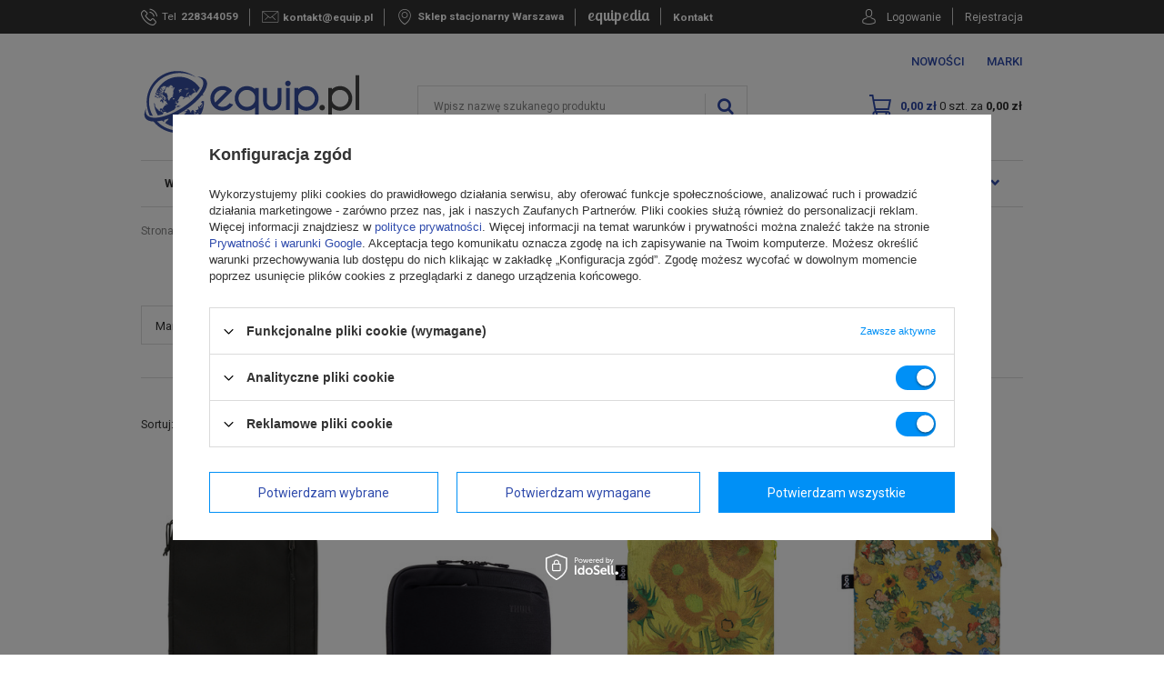

--- FILE ---
content_type: text/html; charset=utf-8
request_url: https://equip.pl/pol_m_Turystyka_Elektronika_Mobile-i-fotografia_Pokrowce-na-laptop-13380.html
body_size: 25353
content:
<!DOCTYPE html>
<html lang="pl" ><head><meta name='viewport' content='user-scalable=no, initial-scale = 1.0, maximum-scale = 1.0, width=device-width'/> <meta http-equiv="Content-Type" content="text/html; charset=utf-8"><title>Pokrowce na laptop. Etui na macbook | sklep Equip.pl</title><meta name="keywords" content="pokrowce na laptop, etui na laptop,  pokrowce na macbook, etui na macbook"><meta name="description" content="Zabezpiecz swojego laptopa i wybierz wysokiej jakości pokrowce na laptop. W naszym sklepie znajdziesz szeroki wybór modeli oraz kolorów. Kup już dziś!"><link rel="icon" href="/gfx/pol/favicon.ico"><meta name="theme-color" content="#0090f6"><meta name="msapplication-navbutton-color" content="#0090f6"><meta name="apple-mobile-web-app-status-bar-style" content="#0090f6"><link rel="stylesheet" type="text/css" href="/gfx/pol/style.css.gzip?r=1676632323"><script type="text/javascript" src="/gfx/pol/shop.js.gzip?r=1676632323"></script><meta name="robots" content="index,follow"><meta name="rating" content="general"><meta name="Author" content="Equip.pl na bazie IdoSell (www.idosell.com/shop).">
<!-- Begin LoginOptions html -->

<style>
#client_new_social .service_item[data-name="service_Apple"]:before, 
#cookie_login_social_more .service_item[data-name="service_Apple"]:before,
.oscop_contact .oscop_login__service[data-service="Apple"]:before {
    display: block;
    height: 2.6rem;
    content: url('/gfx/standards/apple.svg?r=1743165583');
}
.oscop_contact .oscop_login__service[data-service="Apple"]:before {
    height: auto;
    transform: scale(0.8);
}
#client_new_social .service_item[data-name="service_Apple"]:has(img.service_icon):before,
#cookie_login_social_more .service_item[data-name="service_Apple"]:has(img.service_icon):before,
.oscop_contact .oscop_login__service[data-service="Apple"]:has(img.service_icon):before {
    display: none;
}
</style>

<!-- End LoginOptions html -->

<!-- Open Graph -->
<meta property="og:type" content="website"><meta property="og:url" content="https://equip.pl/pol_m_Turystyka_Elektronika_Mobile-i-fotografia_Pokrowce-na-laptop-13380.html
"><meta property="og:title" content="Pokrowce na laptop"><meta property="og:description" content="Pokrowce na laptop | Turystyka | Elektronika | Mobile i fotografia"><meta property="og:site_name" content="Equip.pl"><meta property="og:locale" content="pl_PL"><meta property="og:image" content="https://equip.pl/hpeciai/2a62c4a0fcad603baaece37be6c02b78/pol_pl_Etui-na-laptopa-Vans-Padded-Sleeve-black-66498_3.jpg"><meta property="og:image:width" content="478"><meta property="og:image:height" content="650"><link rel="manifest" href="https://equip.pl/data/include/pwa/3/manifest.json?t=3"><meta name="apple-mobile-web-app-capable" content="yes"><meta name="apple-mobile-web-app-status-bar-style" content="black"><meta name="apple-mobile-web-app-title" content="equip.pl"><link rel="apple-touch-icon" href="/data/include/pwa/3/icon-128.png"><link rel="apple-touch-startup-image" href="/data/include/pwa/3/logo-512.png" /><meta name="msapplication-TileImage" content="/data/include/pwa/3/icon-144.png"><meta name="msapplication-TileColor" content="#2F3BA2"><meta name="msapplication-starturl" content="/"><script type="application/javascript">var _adblock = true;</script><script async src="/data/include/advertising.js"></script><script type="application/javascript">var statusPWA = {
                online: {
                    txt: "Połączono z internetem",
                    bg: "#5fa341"
                },
                offline: {
                    txt: "Brak połączenia z internetem",
                    bg: "#eb5467"
                }
            }</script><script async type="application/javascript" src="/ajax/js/pwa_online_bar.js?v=1&r=6"></script><script >
window.dataLayer = window.dataLayer || [];
window.gtag = function gtag() {
dataLayer.push(arguments);
}
gtag('consent', 'default', {
'ad_storage': 'denied',
'analytics_storage': 'denied',
'ad_personalization': 'denied',
'ad_user_data': 'denied',
'wait_for_update': 500
});

gtag('set', 'ads_data_redaction', true);
</script><script id="iaiscript_1" data-requirements="W10=" data-ga4_sel="ga4script">
window.iaiscript_1 = `<${'script'}  class='google_consent_mode_update'>
gtag('consent', 'update', {
'ad_storage': 'granted',
'analytics_storage': 'granted',
'ad_personalization': 'granted',
'ad_user_data': 'granted'
});
</${'script'}>`;
</script>
<!-- End Open Graph -->

<link rel="canonical" href="https://equip.pl/pol_m_Turystyka_Elektronika_Mobile-i-fotografia_Pokrowce-na-laptop-13380.html" />

                <!-- Global site tag (gtag.js) -->
                <script  async src="https://www.googletagmanager.com/gtag/js?id=AW-845788432"></script>
                <script >
                    window.dataLayer = window.dataLayer || [];
                    window.gtag = function gtag(){dataLayer.push(arguments);}
                    gtag('js', new Date());
                    
                    gtag('config', 'AW-845788432', {"allow_enhanced_conversions":true});
gtag('config', 'G-1MH9C2F34L');

                </script>
                <link rel="stylesheet" type="text/css" href="/data/designs/17245_7/gfx/pol/custom.css.gzip?r=1742317465">
<!-- Begin additional html or js -->


<!--39|3|24-->
<style type="text/css">

#top-links{position:absolute; top:73px; right: 180px}
#top-links a{margin:0 2px;}

.nt_cover, #cover_out { background: url('/data/include/cms/newsletter_top/nt_cover.png') top left repeat; position: fixed; top: 0; left: 0; width: 100%; height: 100%; z-index: 99995; } 
#promo_code{top: 95px;  left: 50%; margin-left: -130px; z-index: -1; width:260px; height:300px; position:absolute;}
#newsletter_toplayer { background: url('/data/include/cms/newsletter_top/bg_newsletter.png') top left no-repeat; height: 514px; left: 50%; margin-left: -348px; margin-top: -205px; position: fixed; top: 30%; width: 735px; z-index: 99996; }
#newsletter_toplayer .nt_sub { width: 735px; height: 514px; position: relative; z-index: 99997; }
#newsletter_toplayer .nt_close { background: url('/data/include/cms/newsletter_top/nt_close.png') top left no-repeat; position: absolute; right: -11px; top: 84px; width: 30px; height: 30px;  }
#newsletter_toplayer .nt_close:hover { background-position: top right; cursor: pointer; }

#newsletter_toplayer .nt_content { position: absolute; top: 370px; left: 17px; } 
#newsletter_toplayer .nt_warning01 { color: #FF0000; left: 31px; position: absolute; top: 3px; width: 400px; }
#newsletter_toplayer .nt_warning02 { color: #FF0000; left: 31px; position: absolute; top: 3px; width: 400px; }

#newsletter_toplayer input.nt_input { background: none repeat scroll 0 0 transparent; border: medium none; color: #7f7f7f; font-size: 14px; left: 42px; margin: 0; padding: 0; position: absolute; top: 34px; width: 285px; }
#newsletter_toplayer input.nt_submit { background: url('/data/include/cms/newsletter_top/btn_zapisz.png') top left no-repeat transparent; border: medium none; height: 37px; left: 400px; position: absolute; top: 23px; width: 127px; }
#newsletter_toplayer input.nt_submit:hover { background-position: top right; cursor: pointer;  }

#nt_confirm { left: 31px; position: absolute; top: 73px; }
#newsletter_toplayer .nt_confirm_txt {color:#757575;    font-size: 11px;    left: 51px;    position: absolute;    text-align: left;    top: 72px;    width: 450px;}
a.btn_kupon { background: url('/data/include/cms/newsletter_top/btn_code.png') top left no-repeat; display: block; height: 28px; left: 0; position: absolute; top: 5px; width: 283px; z-index: 999;  }
a.btn_kupon:hover { background-position: top right; }
</style>
<!--70|3|45-->
<script>function videoClick (){
	$("#pp_full_res>iframe").each(function() {
    $(this).attr("src", $(this).attr("src").replace("http://", "https://"));
});
console.log('IFRAME funkcja');
}


$(function() {
    var videoElement =  $('#projector_form div.photos div.enclosures a.video')
    videoElement.on( 'click', function() {
        setTimeout(videoClick,1000);
     console.log('video onclick')
    })
})
</script>
<!--156|3|67-->
<script>var priceRange = {
    "0-100": "to jest treść która pojawi się przy wartości zasięgu ceny",
    "101-200": "to jest treść która pojawi się przy wartości zasięgu ceny 2",
    "201-300": "to jest treść która pojawi się przy wartości zasięgu ceny 3",
    "301-1000": "to jest treść która pojawi się przy wartości zasięgu ceny 4"
  };
  
  var additionalFunctionsOptions1 = {
    "1338981468": {
      value: "1338981469",
      name: "Zamek szyfrowy TSA",
      text: "Gwarantuje bezproblemową odprawę na lotnisku"
    },
    "1338985823": {
      value: "1338985824",
      name: "Test1",
      text: "To jest treść dla funkcji dodatkowej - opis 2"
    },
    "1338985825": {
      value: "1338985826",
      name: "Test2",
      text: "To jest treść dla funkcji dodatkowej - opis 3"
    },
    "1316005836": {
      value: "60",
      name: "Nazwa funkcji dodatkowej 3",
      text: "To jest treść dla funkcji dodatkowej - opis 4"
    },
    "1316005837": {
      value: "60",
      name: "Nazwa funkcji dodatkowej 4",
      text: "To jest treść dla funkcji dodatkowej - opis 5"
    }
  };

  var additionalFunctionsOptions2 = {

     "1338981468": {
      value: "1338981469",
      name: "Zamek szyfrowy TSA (Opcja 2)",
      text: "Gwarantuje bezproblemową odprawę na lotnisku"
    },
    "1338985823": {
      value: "1338985824",
      name: "Test1 (Opcja 2)",
      text: "Inne, ponieważ wybrana 2 opcja w punkcie 1"
    },
    "1338985825": {
      value: "1338985826",
      name: "Test2 (Opcja 2)",
      text: "Inne, ponieważ wybrana 2 opcja w punkcie 1"
    },
    "1316005836": {
      value: "60",
      name: "Nazwa funkcji dodatkowej 3 (Opcja 2)",
      text: "TInne, ponieważ wybrana 2 opcja w punkcie 1"
    },
    "1316005837": {
      value: "60",
      name: "Nazwa funkcji dodatkowej 4 (Opcja 2)",
      text: "Inne, ponieważ wybrana 2 opcja w punkcie 1"
    }
  };</script>
<!--173|3|75-->
<script>const tooltipText = 'Dotyczy dni roboczych';

app_shop.txt.txt_tooltip_info_projector = tooltipText;</script>
<!--183|3|79| modified: 2020-08-06 14:24:06-->
<style>
#footer_menu_5 {
    display: none !important;
}
@media only screen and (max-width: 757px) {
#popular_producers .popular_producers_content ul, #popular_categories .popular_categories_content ul {
    width: 50%;
}
#popular_categories, #popular_producers {
padding: 53px 5px;
}
}
</style>
<!--198|3|88-->
<!-- Hotjar Tracking Code for Site 459588 -->
<script>
    (function(h,o,t,j,a,r){
        h.hj=h.hj||function(){(h.hj.q=h.hj.q||[]).push(arguments)};
        h._hjSettings={hjid:459588,hjsv:6};
        a=o.getElementsByTagName('head')[0];
        r=o.createElement('script');r.async=1;
        r.src=t+h._hjSettings.hjid+j+h._hjSettings.hjsv;
        a.appendChild(r);
    })(window,document,'https://static.hotjar.com/c/hotjar-','.js?sv=');
</script>


<!-- End additional html or js -->
<script src="/gfx/pol/menu_filter.js.gzip?r=1676632323"></script></head><body><div id="container" class="search_page 
            
            container"><header class="clearfix "><script type="text/javascript" class="ajaxLoad">
            app_shop.vars.vat_registered = "true";
            app_shop.vars.currency_format = "###,##0.00";
            
                app_shop.vars.currency_before_value = false;
            
                app_shop.vars.currency_space = true;
            
            app_shop.vars.symbol = "zł";
            app_shop.vars.id= "PLN";
            app_shop.vars.baseurl = "http://equip.pl/";
            app_shop.vars.sslurl= "https://equip.pl/";
            app_shop.vars.curr_url= "%2Fpol_m_Turystyka_Elektronika_Mobile-i-fotografia_Pokrowce-na-laptop-13380.html";
            

            var currency_decimal_separator = ',';
            var currency_grouping_separator = ' ';

            
                app_shop.vars.blacklist_extension = ["exe","com","swf","js","php"];
            
                app_shop.vars.blacklist_mime = ["application/javascript","application/octet-stream","message/http","text/javascript","application/x-deb","application/x-javascript","application/x-shockwave-flash","application/x-msdownload"];
            
                app_shop.urls.contact = "/contact-pol.html";
            </script><div id="viewType" style="display:none"></div><div id="menu_settings" class=" "><div class="menu_settings_bar container"><div id="top_contact"><span class="icon-phone--before"><div class="hidden-tablet phone-title">Tel</div><a href="tel:228344059">228344059</a></span><span class="icon-email--before"><a href="mailto:kontakt@equip.pl">kontakt@equip.pl</a></span><span class="icon-stock--before text-blue"><a href="/stocks.php">
                    		Sklep stacjonarny Warszawa
                    	</a></span><span class="text-blue font-lobster equipedia"><a href="/blog-list.php">
	                    	equipedia
                    	</a></span><span class="text-blue contactTop"><a href="/contact.php">
	                    	Kontakt
                    	</a></span></div><div id="menu_additional"><span class="icon-account--before"><a href="https://equip.pl/login.php" title="">Logowanie
	                                </a></span><span><a href="https://equip.pl/client-new.php?register" title="">Rejestracja
	                                </a></span></div><div id="mobile_additional"><a href="https://equip.pl/login.php" title="">Twoje konto
                        </a>
                        |
                        <a rel="nofollow" href="https://equip.pl/basketchange.php?mode=2" title="">Obserwowane (0)
                        </a>
                         | 
                    </div></div></div><div id="cop_head" class="row clearfix"><div class="col-md-3 col-sm-4 col-xs-12"><a id="logo" href="/" target="_self"><img src="/data/gfx/mask/pol/logo_3_big.svg" alt="Walizki, plecaki, torby i sprzęt turystyczny - sklep Equip.pl" width="128" height="96"></a></div><div class="cop_info_top hidden-tablet col-md-4"><span class="cop_top_info"><span style="font-size: 1.15em; ">Masz problem ze złożeniem zamówienia? </span><span style="display:block">Zadzwoń i złóż <strong>zamówienie telefonicznie</strong></span></span></div><div class="cop_tel_top hidden-tablet col-md-2 col-sm-4"><span class="cop_top_telephone_icon"><i class="icon-phone"></i></span><span class="cop_top_telephone_label">
                    Infolinia
                </span><span class="cop_top_telephone_number"><a href="tel:228344059">228344059</a></span></div><div class="cop_mail_top hidden-tablet col-md-3 col-sm-4"><span class="cop_top_mail_icon"><i class="icon-envelope"></i></span><span class="cop_top_mail_label">
                    E-mail
                </span><span class="cop_top_mail_adress"><a href="mailto:kontakt@equip.pl">kontakt@equip.pl</a></span></div></div><div id="top_nav5"><ul><li><a href="/Nowosc-snewproducts-pol.html" title="Nowości">Nowości</a></li><li><a href="/producers.php" title="Marki">Marki</a></li></ul></div><div id="logo" data-align="a#css" class="col-md-3  col-xs-12 "><a href="/" target="_self"><img src="/data/gfx/mask/pol/logo_3_big.svg" alt="Walizki, plecaki, torby i sprzęt turystyczny - sklep Equip.pl" width="128" height="96"></a></div><form action="https://equip.pl/search.php" method="get" id="menu_search" class="col-md-6 col-xs-12"><label class="visible-tablet icon-search-mobile"><i class="icon-search"></i></label><div><input id="menu_search_text" type="text" name="text" class="catcomplete" placeholder="Wpisz nazwę szukanego produktu"></div><button type="submit"><i class="icon-search"></i></button><a href="https://equip.pl/searching.php" title=""></a></form><div id="menu_basket" class="col-md-3 empty_basket"><a href="https://equip.pl/basketedit.php?mode=1"><strong class="text-blue">
                        Koszyk:
                    </strong><span class="basket-quantity">0</span><span class="hidden-tablet basket-desc"> szt. za </span><strong>0,00 zł</strong></a><section id="BasketList"></section><script>
                        app_shop.run(function(){ menu_basket_cache(); }, 'all');
                    </script></div><nav id="menu_categories" class=" wide"><button type="button" class="navbar-toggler"><i class="icon-reorder"></i></button><div class="navbar-collapse" id="menu_navbar"><ul class="navbar-nav"><li class="nav-item nav-has-children" data-position="1"><a  href="/pol_m_Walizki-i-bagaz-12029.html" target="_self" title="Walizki i bagaż" class="nav-link" >Walizki i bagaż<i class="icon-chevron-right"></i></a></li><li class="nav-item nav-has-children" data-position="2"><a  href="/pol_m_Plecaki-12028.html" target="_self" title="Plecaki" class="nav-link" >Plecaki<i class="icon-chevron-right"></i></a></li><li class="nav-item nav-has-children" data-position="3"><a  href="/pol_m_Torby-12027.html" target="_self" title="Torby" class="nav-link" >Torby<i class="icon-chevron-right"></i></a></li><li class="nav-item nav-has-children" data-position="4"><a  href="/pol_m_Turystyka-12026.html" target="_self" title="Turystyka" class="nav-link active" >Turystyka<i class="icon-chevron-right"></i></a></li><li class="nav-item nav-has-children" data-position="5"><a  href="/pol_m_Lifestyle-13429.html" target="_self" title="Lifestyle" class="nav-link" >Lifestyle<i class="icon-chevron-right"></i></a></li><li class="nav-item" data-position="6"><a  href="/Nowosc-snewproducts-pol.html" target="_self" title="Nowości" class="nav-link" >Nowości</a></li><li class="nav-item nav-has-children" data-position="7"><span title="Okazje" class="nav-link" >Okazje</span></li><li class="nav-item nav-has-children" data-position="8"><a  href="http://equip.pl/producers.php" target="_self" title="Marki" class="nav-link" >Marki<i class="icon-chevron-right"></i></a></li><li class="nav-item nav-has-children" data-position="9"><span title="Lookbook" class="nav-link" >Lookbook</span></li></ul><div class="menu_desktop_sections"><div class="menu_desktop_wrapper" data-position="1"><div class="menu_desktop_label hidden-tablet"><a class="menu_desktop_close"><svg xmlns="http://www.w3.org/2000/svg" xmlns:xlink="http://www.w3.org/1999/xlink" version="1.1" x="0px" y="0px" width="357px" height="357px" viewBox="0 0 357 357" style="enable-background:new 0 0 357 357;" xml:space="preserve"><g><g id="close"><polygon points="357,35.7 321.3,0 178.5,142.8 35.7,0 0,35.7 142.8,178.5 0,321.3 35.7,357 178.5,214.2 321.3,357 357,321.3 214.2,178.5 "></polygon></g></g><g></g><g></g><g></g><g></g><g></g><g></g><g></g><g></g><g></g><g></g><g></g><g></g><g></g><g></g><g></g></svg></a></div><div class="menu_mobile_label visible-tablet"><i class="icon-chevron-left"></i><span>Walizki i bagaż</span></div><ul class="navbar-subnav cols-4 col-md-12 col-sm-12"><li class="nav-item"><a class="nav-link nav-has-children" href="/pol_m_Walizki-i-bagaz_Walizki-na-kolkach-12048.html" target="_self"><span>Walizki na kółkach</span><i class="icon-chevron-right"></i></a><ul class="navbar-subsubnav"><div class="menu_mobile_label visible-tablet"><i class="icon-chevron-left"></i><span>Walizki na kółkach</span></div><li class="nav-item"><a class="nav-link" href="/pol_m_Walizki-i-bagaz_Walizki-na-kolkach_Walizki-male-12053.html" target="_self">Walizki małe</a></li><li class="nav-item"><a class="nav-link" href="/pol_m_Walizki-i-bagaz_Walizki-na-kolkach_Walizki-srednie-12054.html" target="_self">Walizki średnie</a></li><li class="nav-item"><a class="nav-link" href="/pol_m_Walizki-i-bagaz_Walizki-na-kolkach_Walizki-duze-12055.html" target="_self">Walizki duże</a></li><li class="nav-item"><a class="nav-link" href="/pol_m_Walizki-i-bagaz_Walizki-na-kolkach_Walizki-twarde-12056.html" target="_self">Walizki twarde</a></li><li class="nav-item"><a class="nav-link" href="/pol_m_Walizki-i-bagaz_Walizki-na-kolkach_Walizki-miekkie-12057.html" target="_self">Walizki miękkie</a></li><li class="nav-item"><a class="nav-link" href="/pol_m_Walizki-i-bagaz_Walizki-na-kolkach_Walizki-dla-dzieci-13350.html" target="_self">Walizki dla dzieci</a></li><li class="nav-item"><a class="nav-link" href="/pol_m_Walizki-i-bagaz_Walizki-na-kolkach_Pilotki-12058.html" target="_self">Pilotki</a></li><li class="nav-item"><a class="nav-link" href="/pol_m_Walizki-i-bagaz_Walizki-na-kolkach_Zestawy-walizek-12059.html" target="_self">Zestawy walizek</a></li></ul></li><li class="nav-item"><a class="nav-link nav-has-children" href="https://equip.pl/pol_m_Torby_Torby-podrozne-12084.html" target="_self"><span>Torby podróżne</span><i class="icon-chevron-right"></i></a><ul class="navbar-subsubnav"><div class="menu_mobile_label visible-tablet"><i class="icon-chevron-left"></i><span>Torby podróżne</span></div><li class="nav-item"><a class="nav-link" href="https://equip.pl/pol_m_Torby_Torby-podrozne_Torby-podrozne-na-kolkach-12086.html" target="_self">Torby podróżne na kółkach</a></li><li class="nav-item"><a class="nav-link" href="https://equip.pl/pol_m_Torby_Torby-podrozne_Torby-podrozne-bez-kolek-12087.html" target="_self">Torby podróżne bez kółek</a></li><li class="nav-item"><a class="nav-link" href="https://equip.pl/pol_m_Torby_Torby-podrozne_Torby-podreczne-kabinowe-12089.html" target="_self">Torby podręczne/kabinowe</a></li><li class="nav-item"><a class="nav-link" href="https://equip.pl/pol_m_Torby_Torby-podrozne_Torby-sportowe-i-fitness-12088.html" target="_self">Torby sportowe</a></li><li class="nav-item"><a class="nav-link" href="https://equip.pl/pol_m_Torby_Torby-podrozne_Torby-na-ubrania-12090.html" target="_self">Garderoby</a></li><li class="nav-item"><a class="nav-link" href="https://equip.pl/pol_m_Torby_Torby-podrozne_Kuferki-podrozne-12091.html" target="_self">Kuferki podróżne</a></li></ul></li><li class="nav-item"><a class="nav-link nav-has-children" href="/pol_m_Walizki-i-bagaz_Organizery-podrozne-12050.html" target="_self"><span>Organizery podróżne</span><i class="icon-chevron-right"></i></a><ul class="navbar-subsubnav"><div class="menu_mobile_label visible-tablet"><i class="icon-chevron-left"></i><span>Organizery podróżne</span></div><li class="nav-item"><a class="nav-link" href="/pol_m_Walizki-i-bagaz_Organizery-podrozne_Worki-na-odziez-12062.html" target="_self">Worki na odzież</a></li><li class="nav-item"><a class="nav-link" href="/pol_m_Walizki-i-bagaz_Organizery-podrozne_Organizery-do-walizki-12064.html" target="_self">Organizery do walizki</a></li><li class="nav-item"><a class="nav-link" href="/pol_m_Walizki-i-bagaz_Organizery-podrozne_Kosmetyczki-podrozne-12066.html" target="_self">Kosmetyczki podróżne</a></li><li class="nav-item"><a class="nav-link" href="/pol_m_Walizki-i-bagaz_Organizery-podrozne_Etui-na-elektronike-12067.html" target="_self">Etui na elektronikę</a></li><li class="nav-item"><a class="nav-link" href="/pol_m_Walizki-i-bagaz_Organizery-podrozne_Buteleczki-na-plyny-12068.html" target="_self">Buteleczki na płyny</a></li><li class="nav-item"><a class="nav-link" href="/pol_m_Walizki-i-bagaz_Organizery-podrozne_Pojemniczki-podrozne-12287.html" target="_self">Pojemniczki podróżne</a></li></ul></li><li class="nav-item"><a class="nav-link nav-has-children" href="/pol_m_Walizki-i-bagaz_Akcesoria-do-walizek-12051.html" target="_self"><span>Akcesoria do walizek</span><i class="icon-chevron-right"></i></a><ul class="navbar-subsubnav"><div class="menu_mobile_label visible-tablet"><i class="icon-chevron-left"></i><span>Akcesoria do walizek</span></div><li class="nav-item"><a class="nav-link" href="/pol_m_Walizki-i-bagaz_Akcesoria-do-walizek_Pasy-do-bagazu-12069.html" target="_self">Pasy do bagażu</a></li><li class="nav-item"><a class="nav-link" href="/pol_m_Walizki-i-bagaz_Akcesoria-do-walizek_Identyfikatory-do-walizek-12070.html" target="_self">Identyfikatory do walizek</a></li><li class="nav-item"><a class="nav-link" href="/pol_m_Walizki-i-bagaz_Akcesoria-do-walizek_Wagi-do-bagazu-12071.html" target="_self">Wagi do bagażu</a></li><li class="nav-item"><a class="nav-link" href="/pol_m_Walizki-i-bagaz_Akcesoria-do-walizek_Klodki-do-bagazu-12072.html" target="_self">Kłódki do bagażu</a></li><li class="nav-item"><a class="nav-link" href="/pol_m_Walizki-i-bagaz_Akcesoria-do-walizek_Zabezpieczenie-dodatkowe-12073.html" target="_self">Zabezpieczenie dodatkowe</a></li><li class="nav-item"><a class="nav-link" href="/pol_m_Walizki-i-bagaz_Akcesoria-do-walizek_Pokrowce-na-walizki-12074.html" target="_self">Pokrowce na walizki</a></li></ul></li><li class="nav-item"><a class="nav-link nav-has-children" href="/pol_m_Walizki-i-bagaz_Akcesoria-podrozne-12052.html" target="_self"><span>Akcesoria podróżne</span><i class="icon-chevron-right"></i></a><ul class="navbar-subsubnav"><div class="menu_mobile_label visible-tablet"><i class="icon-chevron-left"></i><span>Akcesoria podróżne</span></div><li class="nav-item"><a class="nav-link" href="/pol_m_Walizki-i-bagaz_Akcesoria-podrozne_Koce-podrozne-12075.html" target="_self">Koce podróżne</a></li><li class="nav-item"><a class="nav-link" href="/pol_m_Walizki-i-bagaz_Akcesoria-podrozne_Poduszki-podrozne-12076.html" target="_self">Poduszki podróżne</a></li><li class="nav-item"><a class="nav-link" href="/pol_m_Walizki-i-bagaz_Akcesoria-podrozne_Skladane-torby-i-plecaki-12077.html" target="_self">Składane torby i plecaki</a></li><li class="nav-item"><a class="nav-link" href="/pol_m_Walizki-i-bagaz_Akcesoria-podrozne_Dyskretne-saszetki-podrozne-12078.html" target="_self">Dyskretne saszetki podróżne</a></li><li class="nav-item"><a class="nav-link" href="/pol_m_Walizki-i-bagaz_Akcesoria-podrozne_Stopery-i-opaski-12079.html" target="_self">Stopery i opaski</a></li><li class="nav-item"><a class="nav-link" href="/pol_m_Walizki-i-bagaz_Akcesoria-podrozne_Etui-wodoodporne-12080.html" target="_self">Etui  wodoodporne</a></li><li class="nav-item"><a class="nav-link" href="/pol_m_Walizki-i-bagaz_Akcesoria-podrozne_Worki-wodoodporne-12081.html" target="_self">Worki wodoodporne</a></li><li class="nav-item"><a class="nav-link" href="http://equip.pl/pol_m_Turystyka-i-camping_Elektronika-podrozna_Adaptery-podrozne-12103.html" target="_self">Adaptery podróżne</a></li><li class="nav-item"><a class="nav-link" href="http://equip.pl/pol_m_Turystyka-i-camping_Kuchnia-turystyczna_Kubki-termiczne-12108.html" target="_self">Kubki termiczne</a></li><li class="nav-item"><a class="nav-link" href="/pol_m_Walizki-i-bagaz_Akcesoria-podrozne_Portfele-podrozne-12098.html" target="_self">Portfele podróżne</a></li><li class="nav-item"><a class="nav-link" href="/pol_m_Walizki-i-bagaz_Akcesoria-podrozne_Organizery-do-kluczy-12268.html" target="_self">Organizery do kluczy</a></li><li class="nav-item"><a class="nav-link" href="/pol_m_Walizki-i-bagaz_Akcesoria-podrozne_Notatniki-podrozne-12290.html" target="_self">Notatniki podróżne</a></li><li class="nav-item"><a class="nav-link" href="/pol_m_Walizki-i-bagaz_Akcesoria-podrozne_Skarpety-kompresyjne-12320.html" target="_self">Skarpety kompresyjne</a></li></ul></li></ul></div><div class="menu_desktop_wrapper" data-position="2"><div class="menu_desktop_label hidden-tablet"><a class="menu_desktop_close"><svg xmlns="http://www.w3.org/2000/svg" xmlns:xlink="http://www.w3.org/1999/xlink" version="1.1" x="0px" y="0px" width="357px" height="357px" viewBox="0 0 357 357" style="enable-background:new 0 0 357 357;" xml:space="preserve"><g><g id="close"><polygon points="357,35.7 321.3,0 178.5,142.8 35.7,0 0,35.7 142.8,178.5 0,321.3 35.7,357 178.5,214.2 321.3,357 357,321.3 214.2,178.5 "></polygon></g></g><g></g><g></g><g></g><g></g><g></g><g></g><g></g><g></g><g></g><g></g><g></g><g></g><g></g><g></g><g></g></svg></a></div><div class="menu_mobile_label visible-tablet"><i class="icon-chevron-left"></i><span>Plecaki</span></div><ul class="navbar-subnav cols-4 col-md-12 col-sm-12"><li class="nav-item"><a class="nav-link" href="http://equip.pl/pol_m_Kanken-plecaki-13574.html" target="_self"><span>Plecaki Kanken</span></a></li><li class="nav-item"><a class="nav-link" href="https://equip.pl/firm-pol-1406540058-Vans.html" target="_self"><span>Plecaki Vans</span></a></li><li class="nav-item"><a class="nav-link" href="/pol_m_Plecaki_Plecaki-miejskie-12031.html" target="_self"><span>Plecaki miejskie</span></a></li><li class="nav-item"><a class="nav-link" href="/pol_m_Plecaki_Plecaki-na-kolkach-12032.html" target="_self"><span>Plecaki na kółkach</span></a></li><li class="nav-item"><a class="nav-link nav-has-children" href="/pol_m_Plecaki_Plecaki-szkolne-12033.html" target="_self"><span>Plecaki szkolne</span><i class="icon-chevron-right"></i></a><ul class="navbar-subsubnav"><div class="menu_mobile_label visible-tablet"><i class="icon-chevron-left"></i><span>Plecaki szkolne</span></div><li class="nav-item"><a class="nav-link" href="/plecaki-do-przedszkola" target="_self">Plecaki do przedszkola</a></li><li class="nav-item"><a class="nav-link" href="/plecaki-szkolne-klasa-1-3" target="_self">Plecaki szkolne klasa 1-3</a></li><li class="nav-item"><a class="nav-link" href="/plecaki-szkolne-mlodziezowe" target="_self">Plecaki szkolne młodzieżowe</a></li><li class="nav-item"><a class="nav-link" href="/plecaki-szkolne-dla-dziewczyn" target="_self">Plecaki szkolne dla dziewczyn</a></li><li class="nav-item"><a class="nav-link" href="/plecaki-szkolne-dla-chlopcow" target="_self">Plecaki szkolne dla chłopców</a></li><li class="nav-item"><a class="nav-link" href="/plecaki-szkolne-na-kolkach" target="_self">Plecaki szkolne na kółkach</a></li><li class="nav-item"><a class="nav-link" href="/worki-na-buty-do-szkoly" target="_self">Worki na buty do szkoły</a></li><li class="nav-item"><a class="nav-link" href="/piorniki-do-szkoly" target="_self">Piórniki szkolne</a></li></ul></li><li class="nav-item"><a class="nav-link" href="/pol_m_Plecaki_Plecaki-rowerowe-12034.html" target="_self"><span>Plecaki rowerowe</span></a></li><li class="nav-item"><a class="nav-link" href="/pol_m_Plecaki_Plecaki-damskie-12146.html" target="_self"><span>Plecaki damskie</span></a></li><li class="nav-item"><a class="nav-link" href="/pol_m_Plecaki_Plecaki-na-laptopa-12035.html" target="_self"><span>Plecaki na laptopa</span></a></li><li class="nav-item"><a class="nav-link" href="/pol_m_Plecaki_Plecaki-podrozne-12149.html" target="_self"><span>Plecaki podróżne</span></a></li><li class="nav-item"><a class="nav-link" href="/pol_m_Plecaki_Plecaki-turystyczne-12036.html" target="_self"><span>Plecaki turystyczne</span></a></li><li class="nav-item"><a class="nav-link" href="/pol_m_Plecaki_Plecaki-antykradziezowe-12037.html" target="_self"><span>Plecaki antykradzieżowe</span></a></li><li class="nav-item"><a class="nav-link" href="/pol_m_Plecaki_Plecaki-biznesowe-12096.html" target="_self"><span>Plecaki biznesowe</span></a></li><li class="nav-item"><a class="nav-link" href="/pol_m_Plecaki_Plecaki-sportowe-12137.html" target="_self"><span>Plecaki sportowe</span></a></li><li class="nav-item"><a class="nav-link" href="/pol_m_Plecaki_Plecaki-militarne-12097.html" target="_self"><span>Plecaki militarne</span></a></li><li class="nav-item"><a class="nav-link" href="/pol_m_Plecaki_Nosidelka-turystyczne-12038.html" target="_self"><span>Nosidełka turystyczne</span></a></li><li class="nav-item"><a class="nav-link" href="/pol_m_Plecaki_Plecaki-dla-dzieci-13351.html" target="_self"><span>Plecaki dla dzieci</span></a></li><li class="nav-item"><a class="nav-link" href="/pol_m_Plecaki_Plecaki-motocyklowe-12154.html" target="_self"><span>Plecaki motocyklowe</span></a></li><li class="nav-item"><a class="nav-link nav-has-children" href="/pol_m_Plecaki_Akcesoria-12039.html" target="_self"><span>Akcesoria</span><i class="icon-chevron-right"></i></a><ul class="navbar-subsubnav"><div class="menu_mobile_label visible-tablet"><i class="icon-chevron-left"></i><span>Akcesoria</span></div><li class="nav-item"><a class="nav-link" href="/pol_m_Plecaki_Akcesoria_Plecaki-worki-12040.html" target="_self">Plecaki worki</a></li><li class="nav-item"><a class="nav-link" href="/pol_m_Plecaki_Akcesoria_Pokrowce-przeciwdeszczowe-12041.html" target="_self">Pokrowce przeciwdeszczowe</a></li><li class="nav-item"><a class="nav-link" href="/pol_m_Plecaki_Akcesoria_Buklaki-12042.html" target="_self">Bukłaki</a></li><li class="nav-item"><a class="nav-link" href="/pol_m_Plecaki_Akcesoria_Klamry-troki-i-karabinczyki-12043.html" target="_self">Klamry, troki i karabińczyki</a></li><li class="nav-item"><a class="nav-link" href="/pol_m_Plecaki_Akcesoria_Wkladki-do-plecakow-Kanken-18785.html" target="_self">Wkładki do plecaków Kanken</a></li></ul></li><li class="nav-item"><a class="nav-link" href="/pol_m_Plecaki_Plecaki-na-jedno-ramie-12267.html" target="_self"><span>Plecaki na jedno ramię</span></a></li><li class="nav-item"><a class="nav-link" href="http://equip.pl/pol_m_Elektronika_Mobile-i-fotografia_Plecaki-fotograficzne-13355.html" target="_self"><span>Plecaki fotograficzne</span></a></li><li class="nav-item"><a class="nav-link" href="/pol_m_Plecaki_Plecaki-wodoodporne-18896.html" target="_self"><span>Plecaki wodoodporne</span></a></li></ul></div><div class="menu_desktop_wrapper" data-position="3"><div class="menu_desktop_label hidden-tablet"><a class="menu_desktop_close"><svg xmlns="http://www.w3.org/2000/svg" xmlns:xlink="http://www.w3.org/1999/xlink" version="1.1" x="0px" y="0px" width="357px" height="357px" viewBox="0 0 357 357" style="enable-background:new 0 0 357 357;" xml:space="preserve"><g><g id="close"><polygon points="357,35.7 321.3,0 178.5,142.8 35.7,0 0,35.7 142.8,178.5 0,321.3 35.7,357 178.5,214.2 321.3,357 357,321.3 214.2,178.5 "></polygon></g></g><g></g><g></g><g></g><g></g><g></g><g></g><g></g><g></g><g></g><g></g><g></g><g></g><g></g><g></g><g></g></svg></a></div><div class="menu_mobile_label visible-tablet"><i class="icon-chevron-left"></i><span>Torby</span></div><ul class="navbar-subnav cols-3 col-md-9 col-sm-12"><li class="nav-item"><a class="nav-link nav-has-children" href="/pol_m_Torby_Torby-podrozne-12084.html" target="_self"><span>Torby podróżne</span><i class="icon-chevron-right"></i></a><ul class="navbar-subsubnav"><div class="menu_mobile_label visible-tablet"><i class="icon-chevron-left"></i><span>Torby podróżne</span></div><li class="nav-item"><a class="nav-link" href="/pol_m_Torby_Torby-podrozne_Torby-podrozne-na-kolkach-12086.html" target="_self">Torby podróżne na kółkach</a></li><li class="nav-item"><a class="nav-link" href="/pol_m_Torby_Torby-podrozne_Torby-podrozne-bez-kolek-12087.html" target="_self">Torby podróżne bez kółek</a></li><li class="nav-item"><a class="nav-link" href="/pol_m_Torby_Torby-podrozne_Torby-podreczne-kabinowe-12089.html" target="_self">Torby podręczne/kabinowe</a></li><li class="nav-item"><a class="nav-link" href="/pol_m_Torby_Torby-podrozne_Torby-sportowe-i-fitness-12088.html" target="_self">Torby sportowe i fitness</a></li><li class="nav-item"><a class="nav-link" href="/pol_m_Torby_Torby-podrozne_Torby-na-ubrania-12090.html" target="_self">Torby na ubrania</a></li><li class="nav-item"><a class="nav-link" href="/pol_m_Torby_Torby-podrozne_Kuferki-podrozne-12091.html" target="_self">Kuferki podróżne</a></li></ul></li><li class="nav-item"><a class="nav-link nav-has-children" href="/pol_m_Torby_Torby-na-ramie-12085.html" target="_self"><span>Torby na ramię</span><i class="icon-chevron-right"></i></a><ul class="navbar-subsubnav"><div class="menu_mobile_label visible-tablet"><i class="icon-chevron-left"></i><span>Torby na ramię</span></div><li class="nav-item"><a class="nav-link" href="/pol_m_Torby_Torby-na-ramie_Torby-i-teczki-na-laptopa-12092.html" target="_self">Torby i teczki na laptopa</a></li><li class="nav-item"><a class="nav-link" href="/pol_m_Torby_Torby-na-ramie_Saszetki-na-ramie-12093.html" target="_self">Saszetki na ramię</a></li><li class="nav-item"><a class="nav-link" href="/pol_m_Torby_Torby-na-ramie_Torebki-biodrowe-12094.html" target="_self">Torebki biodrowe</a></li><li class="nav-item"><a class="nav-link" href="/pol_m_Torby_Torby-na-ramie_Torebki-damskie-12095.html" target="_self">Torebki damskie</a></li><li class="nav-item"><a class="nav-link" href="/pol_m_Torby_Torby-na-ramie_Torby-miejskie-12102.html" target="_self">Torby miejskie</a></li></ul></li><li class="nav-item"><a class="nav-link nav-has-children" href="http://equip.pl/pol_m_Lifestyle_Bezpieczne-zakupy_Wozki-na-zakupy-13431.html" target="_self"><span>Wózki na zakupy</span><i class="icon-chevron-right"></i></a><ul class="navbar-subsubnav"><div class="menu_mobile_label visible-tablet"><i class="icon-chevron-left"></i><span>Wózki na zakupy</span></div><li class="nav-item"><a class="nav-link" href="/pol_m_Reisenthel-wozki-na-zakupy-13527.html" target="_self">Wózki na zakupy Reisenthel</a></li><li class="nav-item"><a class="nav-link" href="/firm-pol-1574154943-Rolser.html" target="_self">Wózki na zakupy Rolser</a></li><li class="nav-item"><a class="nav-link" href="/pol_m_Torby_Wozki-na-zakupy_Wozki-na-zakupy-skladane-18739.html" target="_self">Wózki na zakupy składane</a></li><li class="nav-item"><a class="nav-link" href="/pol_m_Torby_Wozki-na-zakupy_Wozki-na-zakupy-pchane-18740.html" target="_self">Wózki na zakupy pchane</a></li><li class="nav-item"><a class="nav-link" href="/pol_m_Torby_Wozki-na-zakupy_Wozki-na-zakupy-6-kolowe-18741.html" target="_self">Wózki na zakupy 6-kołowe</a></li><li class="nav-item"><a class="nav-link" href="/pol_m_Torby_Wozki-na-zakupy_Wozki-na-zakupy-2-kolowe-18742.html" target="_self">Wózki na zakupy 2-kołowe</a></li></ul></li></ul><div class="menu_desktop_gfx"><a href="https://equip.pl/ser-pol-1139-Uptown-Vibes.html"><img src="/data/gfx/pol/navigation/5_1_i_11971.jpg" alt="American Tourister Uptown Vibes" title="American Tourister Uptown Vibes"></a></div></div><div class="menu_desktop_wrapper" data-position="4"><div class="menu_desktop_label hidden-tablet"><a class="menu_desktop_close"><svg xmlns="http://www.w3.org/2000/svg" xmlns:xlink="http://www.w3.org/1999/xlink" version="1.1" x="0px" y="0px" width="357px" height="357px" viewBox="0 0 357 357" style="enable-background:new 0 0 357 357;" xml:space="preserve"><g><g id="close"><polygon points="357,35.7 321.3,0 178.5,142.8 35.7,0 0,35.7 142.8,178.5 0,321.3 35.7,357 178.5,214.2 321.3,357 357,321.3 214.2,178.5 "></polygon></g></g><g></g><g></g><g></g><g></g><g></g><g></g><g></g><g></g><g></g><g></g><g></g><g></g><g></g><g></g><g></g></svg></a></div><div class="menu_mobile_label visible-tablet"><i class="icon-chevron-left"></i><span>Turystyka</span></div><ul class="navbar-subnav cols-4 col-md-12 col-sm-12"><li class="nav-item"><a class="nav-link nav-has-children" href="/pol_m_Turystyka_Kuchnia-turystyczna-12107.html" target="_self"><span>Kuchnia turystyczna</span><i class="icon-chevron-right"></i></a><ul class="navbar-subsubnav"><div class="menu_mobile_label visible-tablet"><i class="icon-chevron-left"></i><span>Kuchnia turystyczna</span></div><li class="nav-item"><a class="nav-link" href="/pol_m_Turystyka_Kuchnia-turystyczna_Naczynia-turystyczne-12110.html" target="_self">Naczynia turystyczne</a></li><li class="nav-item"><a class="nav-link" href="/pol_m_Turystyka_Kuchnia-turystyczna_Butelki-turystyczne-12111.html" target="_self">Butelki turystyczne</a></li><li class="nav-item"><a class="nav-link" href="/pol_m_Turystyka_Kuchnia-turystyczna_Sztucce-turystyczne-12112.html" target="_self">Sztućce turystyczne</a></li><li class="nav-item"><a class="nav-link" href="/pol_m_Turystyka_Kuchnia-turystyczna_Pojemniki-turystyczne-12155.html" target="_self">Pojemniki turystyczne</a></li><li class="nav-item"><a class="nav-link" href="/pol_m_Turystyka_Kuchnia-turystyczna_Lodowki-turystyczne-12245.html" target="_self">Lodówki turystyczne</a></li><li class="nav-item"><a class="nav-link" href="/pol_m_Turystyka_Kuchnia-turystyczna_Torby-termiczne-12249.html" target="_self">Torby termiczne</a></li><li class="nav-item"><a class="nav-link" href="/pol_m_Turystyka_Kuchnia-turystyczna_Kuchenki-turystyczne-12253.html" target="_self">Kuchenki turystyczne</a></li><li class="nav-item"><a class="nav-link" href="/pol_m_Turystyka_Kuchnia-turystyczna_Palniki-turystyczne-12258.html" target="_self">Palniki turystyczne</a></li><li class="nav-item"><a class="nav-link" href="/pol_m_Turystyka_Kuchnia-turystyczna_Kubki-na-kawe-13360.html" target="_self">Kubki na kawę</a></li><li class="nav-item"><a class="nav-link" href="/pol_m_Turystyka_Kuchnia-turystyczna_Podrozne-ekspresy-do-kawy-12282.html" target="_self">Podróżne ekspresy do kawy</a></li><li class="nav-item"><a class="nav-link" href="/pol_m_Turystyka_Kuchnia-turystyczna_Grille-13428.html" target="_self">Grille</a></li><li class="nav-item"><a class="nav-link" href="/pol_m_Turystyka_Kuchnia-turystyczna_Butelki-termiczne-18817.html" target="_self">Butelki termiczne</a></li><li class="nav-item"><a class="nav-link" href="/pol_m_Turystyka_Kuchnia-turystyczna_Pojemniki-na-wode-18907.html" target="_self">Pojemniki na wodę</a></li><li class="nav-item"><a class="nav-link" href="/pol_m_Turystyka_Kuchnia-turystyczna_Zywnosc-liofilizowana-18980.html" target="_self">Żywność liofilizowana</a></li></ul></li><li class="nav-item"><a class="nav-link nav-has-children" href="/pol_m_Turystyka_Termosy-i-kubki-termiczne-18816.html" target="_self"><span>Termosy i kubki termiczne</span><i class="icon-chevron-right"></i></a><ul class="navbar-subsubnav"><div class="menu_mobile_label visible-tablet"><i class="icon-chevron-left"></i><span>Termosy i kubki termiczne</span></div><li class="nav-item"><a class="nav-link" href="/pol_m_Turystyka_Termosy-i-kubki-termiczne_Kubki-termiczne-12108.html" target="_self">Kubki termiczne</a></li><li class="nav-item"><a class="nav-link" href="/pol_m_Turystyka_Termosy-i-kubki-termiczne_Kubki-termiczne-ceramiczne-18814.html" target="_self">Kubki termiczne ceramiczne</a></li><li class="nav-item"><a class="nav-link" href="/pol_m_Turystyka_Termosy-i-kubki-termiczne_Kubki-termiczne-z-uchwytem-18864.html" target="_self">Kubki termiczne z uchwytem</a></li><li class="nav-item"><a class="nav-link" href="/pol_m_Turystyka_Termosy-i-kubki-termiczne_Kubki-termiczne-dla-dzieci-18815.html" target="_self">Kubki termiczne dla dzieci</a></li><li class="nav-item"><a class="nav-link" href="/pol_m_Turystyka_Termosy-i-kubki-termiczne_Termosy-na-napoje-18810.html" target="_self">Termosy na napoje</a></li><li class="nav-item"><a class="nav-link" href="/pol_m_Turystyka_Termosy-i-kubki-termiczne_Termosy-na-jedzenie-18811.html" target="_self">Termosy na jedzenie</a></li><li class="nav-item"><a class="nav-link" href="/pol_m_Turystyka_Termosy-i-kubki-termiczne_Akcesoria-18813.html" target="_self">Akcesoria</a></li></ul></li><li class="nav-item"><a class="nav-link nav-has-children" href="/pol_m_Turystyka_Sprzet-trekkingowy-12123.html" target="_self"><span>Sprzęt trekkingowy</span><i class="icon-chevron-right"></i></a><ul class="navbar-subsubnav"><div class="menu_mobile_label visible-tablet"><i class="icon-chevron-left"></i><span>Sprzęt trekkingowy</span></div><li class="nav-item"><a class="nav-link" href="/pol_m_Turystyka_Sprzet-trekkingowy_Kijki-trekkingowe-12152.html" target="_self">Kijki trekkingowe</a></li><li class="nav-item"><a class="nav-link" href="/pol_m_Turystyka_Sprzet-trekkingowy_Parasole-trekkingowe-12124.html" target="_self">Parasole trekkingowe</a></li><li class="nav-item"><a class="nav-link" href="/pol_m_Turystyka_Sprzet-trekkingowy_Noze-i-scyzoryki-12125.html" target="_self">Noże i scyzoryki</a></li><li class="nav-item"><a class="nav-link" href="/pol_m_Turystyka_Sprzet-trekkingowy_Karabinczyki-12128.html" target="_self">Karabińczyki</a></li><li class="nav-item"><a class="nav-link" href="/pol_m_Turystyka_Sprzet-trekkingowy_Breloki-12129.html" target="_self">Breloki</a></li><li class="nav-item"><a class="nav-link" href="/pol_m_Turystyka_Sprzet-trekkingowy_Ogrzewacze-turystyczne-18807.html" target="_self">Ogrzewacze turystyczne</a></li><li class="nav-item"><a class="nav-link" href="/pol_m_Turystyka_Sprzet-trekkingowy_Filtry-do-wody-18978.html" target="_self">Filtry do wody</a></li><li class="nav-item"><a class="nav-link" href="/pol_m_Turystyka_Sprzet-trekkingowy_Inne-akcesoria-12126.html" target="_self">Inne akcesoria</a></li></ul></li><li class="nav-item"><a class="nav-link nav-has-children" href="/pol_m_Turystyka_Maty-i-hamaki-12118.html" target="_self"><span>Maty i hamaki</span><i class="icon-chevron-right"></i></a><ul class="navbar-subsubnav"><div class="menu_mobile_label visible-tablet"><i class="icon-chevron-left"></i><span>Maty i hamaki</span></div><li class="nav-item"><a class="nav-link" href="/pol_m_Turystyka_Maty-i-hamaki_Hamaki-turystyczne-12119.html" target="_self">Hamaki turystyczne</a></li><li class="nav-item"><a class="nav-link" href="/pol_m_Turystyka_Maty-i-hamaki_Maty-samopompujace-12120.html" target="_self">Maty samopompujące</a></li><li class="nav-item"><a class="nav-link" href="/pol_m_Turystyka_Maty-i-hamaki_Materace-turystyczne-12121.html" target="_self">Materace turystyczne</a></li><li class="nav-item"><a class="nav-link" href="/pol_m_Turystyka_Maty-i-hamaki_Siedziska-turystyczne-12122.html" target="_self">Siedziska turystyczne</a></li><li class="nav-item"><a class="nav-link" href="/pol_m_Turystyka_Maty-i-hamaki_Pompki-turystyczne-12261.html" target="_self">Pompki turystyczne</a></li><li class="nav-item"><a class="nav-link" href="/pol_m_Turystyka_Maty-i-hamaki_Koce-piknikowe-i-plazowe-18906.html" target="_self">Koce piknikowe i plażowe</a></li></ul></li><li class="nav-item"><a class="nav-link nav-has-children" href="/pol_m_Turystyka_Spiwory-turystyczne-12104.html" target="_self"><span>Śpiwory turystyczne</span><i class="icon-chevron-right"></i></a><ul class="navbar-subsubnav"><div class="menu_mobile_label visible-tablet"><i class="icon-chevron-left"></i><span>Śpiwory turystyczne</span></div><li class="nav-item"><a class="nav-link" href="/pol_m_Turystyka_Spiwory-turystyczne_Wkladki-do-spiworow-12105.html" target="_self">Wkładki do śpiworów</a></li><li class="nav-item"><a class="nav-link" href="/pol_m_Turystyka_Spiwory-turystyczne_Spiwory-syntetyczne-12247.html" target="_self">Śpiwory syntetyczne</a></li></ul></li><li class="nav-item"><a class="nav-link nav-has-children" href="/pol_m_Turystyka_Oswietlenie-turystyczne-12150.html" target="_self"><span>Oświetlenie turystyczne</span><i class="icon-chevron-right"></i></a><ul class="navbar-subsubnav"><div class="menu_mobile_label visible-tablet"><i class="icon-chevron-left"></i><span>Oświetlenie turystyczne</span></div><li class="nav-item"><a class="nav-link" href="/pol_m_Turystyka_Oswietlenie-turystyczne_Czolowki-12151.html" target="_self">Czołówki</a></li><li class="nav-item"><a class="nav-link" href="/pol_m_Turystyka_Oswietlenie-turystyczne_Lampy-turystyczne-12153.html" target="_self">Lampy turystyczne</a></li><li class="nav-item"><a class="nav-link" href="/pol_m_Turystyka_Oswietlenie-turystyczne_Latarki-turystyczne-18808.html" target="_self">Latarki turystyczne</a></li><li class="nav-item"><a class="nav-link" href="/pol_m_Turystyka_Oswietlenie-turystyczne_Akcesoria-18868.html" target="_self">Akcesoria</a></li><li class="nav-item"><a class="nav-link" href="/pol_m_Turystyka_Oswietlenie-turystyczne_Lampy-naftowe-19065.html" target="_self">Lampy naftowe</a></li></ul></li><li class="nav-item"><a class="nav-link nav-has-children" href="/pol_m_Turystyka_Meble-kempingowe-12238.html" target="_self"><span>Meble kempingowe</span><i class="icon-chevron-right"></i></a><ul class="navbar-subsubnav"><div class="menu_mobile_label visible-tablet"><i class="icon-chevron-left"></i><span>Meble kempingowe</span></div><li class="nav-item"><a class="nav-link" href="/pol_m_Turystyka_Meble-kempingowe_Krzesla-turystyczne-12239.html" target="_self">Krzesła turystyczne</a></li><li class="nav-item"><a class="nav-link" href="/pol_m_Turystyka_Meble-kempingowe_Lozka-turystyczne-12241.html" target="_self">Łóżka turystyczne</a></li><li class="nav-item"><a class="nav-link" href="/pol_m_Turystyka_Meble-kempingowe_Stoliki-kempingowe-12242.html" target="_self">Stoliki kempingowe</a></li><li class="nav-item"><a class="nav-link" href="/pol_m_Turystyka_Meble-kempingowe_Szafki-turystyczne-12244.html" target="_self">Szafki turystyczne</a></li></ul></li><li class="nav-item"><a class="nav-link nav-has-children" href="/pol_m_Turystyka_Zdrowie-i-higiena-12113.html" target="_self"><span>Zdrowie i higiena</span><i class="icon-chevron-right"></i></a><ul class="navbar-subsubnav"><div class="menu_mobile_label visible-tablet"><i class="icon-chevron-left"></i><span>Zdrowie i higiena</span></div><li class="nav-item"><a class="nav-link" href="/pol_m_Turystyka_Zdrowie-i-higiena_Reczniki-szybkoschnace-12114.html" target="_self">Ręczniki szybkoschnące</a></li><li class="nav-item"><a class="nav-link" href="/pol_m_Turystyka_Zdrowie-i-higiena_Kosmetyki-podrozne-12115.html" target="_self">Kosmetyki podróżne</a></li><li class="nav-item"><a class="nav-link" href="/pol_m_Turystyka_Zdrowie-i-higiena_Apteczki-turystyczne-12116.html" target="_self">Apteczki turystyczne</a></li><li class="nav-item"><a class="nav-link" href="/pol_m_Turystyka_Zdrowie-i-higiena_Repelenty-na-owady-13517.html" target="_self">Repelenty na owady</a></li></ul></li><li class="nav-item"><a class="nav-link nav-has-children" href="/pol_m_Turystyka_Akcesoria-odziezowe-12130.html" target="_self"><span>Akcesoria odzieżowe</span><i class="icon-chevron-right"></i></a><ul class="navbar-subsubnav"><div class="menu_mobile_label visible-tablet"><i class="icon-chevron-left"></i><span>Akcesoria odzieżowe</span></div><li class="nav-item"><a class="nav-link" href="/pol_m_Turystyka_Akcesoria-odziezowe_Chusty-i-czapki-Buff-12131.html" target="_self">Chusty i czapki Buff</a></li><li class="nav-item"><a class="nav-link" href="/pol_m_Turystyka_Akcesoria-odziezowe_Paski-do-spodni-13361.html" target="_self">Paski do spodni</a></li><li class="nav-item"><a class="nav-link" href="/pol_m_Turystyka_Akcesoria-odziezowe_Peleryny-przeciwdeszczowe-i-poncha-18705.html" target="_self">Peleryny przeciwdeszczowe i poncha</a></li><li class="nav-item"><a class="nav-link" href="/pol_m_Turystyka_Akcesoria-odziezowe_Skarpety-18796.html" target="_self">Skarpety</a></li><li class="nav-item"><a class="nav-link" href="/pol_m_Turystyka_Akcesoria-odziezowe_Czapki-18995.html" target="_self">Czapki</a></li><li class="nav-item"><a class="nav-link" href="/pol_m_Turystyka_Akcesoria-odziezowe_Szaliki-19043.html" target="_self">Szaliki</a></li><li class="nav-item"><a class="nav-link" href="/pol_m_Turystyka_Akcesoria-odziezowe_Rekawiczki-zimowe-19056.html" target="_self">Rękawiczki zimowe</a></li><li class="nav-item"><a class="nav-link" href="/pol_m_Turystyka_Akcesoria-odziezowe_Pielegnacja-odziezy-i-obuwia-19066.html" target="_self">Pielęgnacja odzieży i obuwia</a></li><li class="nav-item"><a class="nav-link" href="/pol_m_Turystyka_Akcesoria-odziezowe_Biielizna-termiczna-19076.html" target="_self">Biielizna termiczna</a></li></ul></li><li class="nav-item"><a class="nav-link nav-has-children active" href="/pol_m_Turystyka_Elektronika-12100.html" target="_self"><span>Elektronika</span><i class="icon-chevron-right"></i></a><ul class="navbar-subsubnav"><div class="menu_mobile_label visible-tablet"><i class="icon-chevron-left"></i><span>Elektronika</span></div><li class="nav-item"><a class="nav-link" href="/pol_m_Turystyka_Elektronika_Lokalizatory-12326.html" target="_self">Lokalizatory</a></li><li class="nav-item"><a class="nav-link" href="/pol_m_Turystyka_Elektronika_Energia-13352.html" target="_self">Energia</a></li><li class="nav-item"><a class="nav-link active" href="/pol_m_Turystyka_Elektronika_Mobile-i-fotografia-13353.html" target="_self">Mobile i fotografia</a></li></ul></li><li class="nav-item"><a class="nav-link nav-has-children" href="/pol_m_Turystyka_Rower-19019.html" target="_self"><span>Rower</span><i class="icon-chevron-right"></i></a><ul class="navbar-subsubnav"><div class="menu_mobile_label visible-tablet"><i class="icon-chevron-left"></i><span>Rower</span></div><li class="nav-item"><a class="nav-link" href="/pol_m_Turystyka_Rower_Koszyki-rowerowe-19020.html" target="_self">Koszyki rowerowe</a></li><li class="nav-item"><a class="nav-link" href="/pol_m_Turystyka_Rower_Uchwyty-na-telefon-19021.html" target="_self">Uchwyty na telefon</a></li><li class="nav-item"><a class="nav-link" href="/pol_m_Turystyka_Rower_Torby-rowerowe-19022.html" target="_self">Torby rowerowe</a></li></ul></li><li class="nav-item"><a class="nav-link nav-has-children" href="/pol_m_Turystyka_Namioty-turystyczne-19024.html" target="_self"><span>Namioty turystyczne</span><i class="icon-chevron-right"></i></a><ul class="navbar-subsubnav"><div class="menu_mobile_label visible-tablet"><i class="icon-chevron-left"></i><span>Namioty turystyczne</span></div><li class="nav-item"><a class="nav-link" href="/pol_m_Turystyka_Namioty-turystyczne_Namioty-1-osobowe-19025.html" target="_self">Namioty 1 osobowe</a></li><li class="nav-item"><a class="nav-link" href="/pol_m_Turystyka_Namioty-turystyczne_Namioty-2-osobowe-19026.html" target="_self">Namioty 2 osobowe</a></li><li class="nav-item"><a class="nav-link" href="/pol_m_Turystyka_Namioty-turystyczne_Namioty-3-osobowe-19039.html" target="_self">Namioty 3 osobowe</a></li><li class="nav-item"><a class="nav-link" href="/pol_m_Turystyka_Namioty-turystyczne_Namioty-4-osobowe-19037.html" target="_self">Namioty 4 osobowe</a></li><li class="nav-item"><a class="nav-link" href="/pol_m_Turystyka_Namioty-turystyczne_Namioty-5-osobowe-19040.html" target="_self">Namioty 5 osobowe</a></li><li class="nav-item"><a class="nav-link" href="/pol_m_Turystyka_Namioty-turystyczne_Namioty-6-osobowe-19041.html" target="_self">Namioty 6 osobowe</a></li><li class="nav-item"><a class="nav-link" href="/pol_m_Turystyka_Namioty-turystyczne_Namioty-na-rower-19027.html" target="_self">Namioty na rower</a></li></ul></li><li class="nav-item"><a class="nav-link nav-has-children" href="/pol_m_Turystyka_Optyka-19058.html" target="_self"><span>Optyka</span><i class="icon-chevron-right"></i></a><ul class="navbar-subsubnav"><div class="menu_mobile_label visible-tablet"><i class="icon-chevron-left"></i><span>Optyka</span></div><li class="nav-item"><a class="nav-link" href="/pol_m_Turystyka_Optyka_Lornetki-turystyczne-19059.html" target="_self">Lornetki turystyczne</a></li><li class="nav-item"><a class="nav-link" href="/pol_m_Turystyka_Optyka_Mikroskopy-kieszonkowe-19060.html" target="_self">Mikroskopy kieszonkowe</a></li><li class="nav-item"><a class="nav-link" href="/pol_m_Turystyka_Optyka_Lupy-kieszonkowe-19061.html" target="_self">Lupy kieszonkowe</a></li><li class="nav-item"><a class="nav-link" href="/pol_m_Turystyka_Optyka_Monokulary-19062.html" target="_self">Monokulary</a></li></ul></li></ul></div><div class="menu_desktop_wrapper" data-position="5"><div class="menu_desktop_label hidden-tablet"><a class="menu_desktop_close"><svg xmlns="http://www.w3.org/2000/svg" xmlns:xlink="http://www.w3.org/1999/xlink" version="1.1" x="0px" y="0px" width="357px" height="357px" viewBox="0 0 357 357" style="enable-background:new 0 0 357 357;" xml:space="preserve"><g><g id="close"><polygon points="357,35.7 321.3,0 178.5,142.8 35.7,0 0,35.7 142.8,178.5 0,321.3 35.7,357 178.5,214.2 321.3,357 357,321.3 214.2,178.5 "></polygon></g></g><g></g><g></g><g></g><g></g><g></g><g></g><g></g><g></g><g></g><g></g><g></g><g></g><g></g><g></g><g></g></svg></a></div><div class="menu_mobile_label visible-tablet"><i class="icon-chevron-left"></i><span>Lifestyle</span></div><ul class="navbar-subnav cols-4 col-md-12 col-sm-12"><li class="nav-item"><a class="nav-link nav-has-children" href="/pol_m_Lifestyle_Wygodne-zakupy-13430.html" target="_self"><span>Wygodne zakupy</span><i class="icon-chevron-right"></i></a><ul class="navbar-subsubnav"><div class="menu_mobile_label visible-tablet"><i class="icon-chevron-left"></i><span>Wygodne zakupy</span></div><li class="nav-item"><a class="nav-link" href="/pol_m_Lifestyle_Wygodne-zakupy_Wozki-na-zakupy-13431.html" target="_self">Wózki na zakupy</a></li><li class="nav-item"><a class="nav-link" href="/pol_m_Lifestyle_Wygodne-zakupy_Koszyki-na-zakupy-13432.html" target="_self">Koszyki na zakupy</a></li><li class="nav-item"><a class="nav-link" href="/pol_m_Lifestyle_Wygodne-zakupy_Shopperki-13433.html" target="_self">Shopperki</a></li></ul></li><li class="nav-item"><a class="nav-link nav-has-children" href="/pol_m_Lifestyle_Zdrowie-dom-i-uroda-13441.html" target="_self"><span>Zdrowie, dom i uroda</span><i class="icon-chevron-right"></i></a><ul class="navbar-subsubnav"><div class="menu_mobile_label visible-tablet"><i class="icon-chevron-left"></i><span>Zdrowie, dom i uroda</span></div><li class="nav-item"><a class="nav-link" href="/pol_m_Lifestyle_Zdrowie-dom-i-uroda_Maseczki-ochronne-13442.html" target="_self">Maseczki ochronne</a></li><li class="nav-item"><a class="nav-link" href="/pol_m_Lifestyle_Zdrowie-dom-i-uroda_Masazery-13466.html" target="_self">Masażery</a></li><li class="nav-item"><a class="nav-link" href="/pol_m_Lifestyle_Zdrowie-dom-i-uroda_Pielegnacja-osobista-18823.html" target="_self">Pielęgnacja osobista</a></li><li class="nav-item"><a class="nav-link" href="/pol_m_Lifestyle_Zdrowie-dom-i-uroda_Akcesoria-do-domu-18824.html" target="_self">Akcesoria do domu</a></li><li class="nav-item"><a class="nav-link" href="/pol_m_Lifestyle_Zdrowie-dom-i-uroda_Akcesoria-do-wina-i-alkoholi-18828.html" target="_self">Akcesoria do wina i alkoholi</a></li><li class="nav-item"><a class="nav-link" href="/pol_m_Lifestyle_Zdrowie-dom-i-uroda_Akcesoria-do-kuchni-18829.html" target="_self">Akcesoria do kuchni</a></li></ul></li><li class="nav-item"><a class="nav-link" href="/pol_m_Lifestyle_Zero-Waste-13447.html" target="_self"><span>Zero Waste</span></a></li><li class="nav-item"><a class="nav-link nav-has-children" href="##"><span>Przerwa na kawę</span><i class="icon-chevron-right"></i></a><ul class="navbar-subsubnav"><div class="menu_mobile_label visible-tablet"><i class="icon-chevron-left"></i><span>Przerwa na kawę</span></div><li class="nav-item"><a class="nav-link" href="/pol_m_Turystyka_Kuchnia-turystyczna_Podrozne-ekspresy-do-kawy-12282.html" target="_self">Podróżne ekspresy do kawy</a></li><li class="nav-item"><a class="nav-link" href="http://equip.pl/pol_m_Turystyka_Kuchnia-turystyczna_Kubki-na-kawe-13360.html" target="_self">Kubki na kawę</a></li></ul></li><li class="nav-item"><a class="nav-link" href="/pol_m_Lifestyle_Ogrod-i-rekreacja-13448.html" target="_self"><span>Ogród i rekreacja</span></a></li><li class="nav-item"><a class="nav-link" href="/pol_m_Lifestyle_Sprzet-fitness-13449.html" target="_self"><span>Sprzęt fitness</span></a></li><li class="nav-item"><a class="nav-link" href="/pol_m_Lifestyle_Prezenty-13450.html" target="_self"><span>Prezenty</span></a></li><li class="nav-item"><a class="nav-link nav-has-children" href="##"><span>Lunchboxy i opakowania na jedzenie</span><i class="icon-chevron-right"></i></a><ul class="navbar-subsubnav"><div class="menu_mobile_label visible-tablet"><i class="icon-chevron-left"></i><span>Lunchboxy i opakowania na jedzenie</span></div><li class="nav-item"><a class="nav-link" href="/pol_m_Lifestyle_Lunchboxy-i-opakowania-na-jedzenie_Lunchboxy-13357.html" target="_self">Lunchboxy</a></li><li class="nav-item"><a class="nav-link" href="/pol_m_Lifestyle_Lunchboxy-i-opakowania-na-jedzenie_Owijki-i-torebki-na-kanapki-13486.html" target="_self">Owijki i torebki na kanapki</a></li><li class="nav-item"><a class="nav-link" href="/pol_m_Lifestyle_Lunchboxy-i-opakowania-na-jedzenie_Torebki-silikonowe-13404.html" target="_self">Torebki silikonowe</a></li><li class="nav-item"><a class="nav-link" href="/pol_m_Lifestyle_Lunchboxy-i-opakowania-na-jedzenie_Przechowywanie-zywnosci-18825.html" target="_self">Przechowywanie żywności</a></li></ul></li></ul></div><div class="menu_desktop_wrapper" data-position="7"><div class="menu_desktop_label hidden-tablet"><a class="menu_desktop_close"><svg xmlns="http://www.w3.org/2000/svg" xmlns:xlink="http://www.w3.org/1999/xlink" version="1.1" x="0px" y="0px" width="357px" height="357px" viewBox="0 0 357 357" style="enable-background:new 0 0 357 357;" xml:space="preserve"><g><g id="close"><polygon points="357,35.7 321.3,0 178.5,142.8 35.7,0 0,35.7 142.8,178.5 0,321.3 35.7,357 178.5,214.2 321.3,357 357,321.3 214.2,178.5 "></polygon></g></g><g></g><g></g><g></g><g></g><g></g><g></g><g></g><g></g><g></g><g></g><g></g><g></g><g></g><g></g><g></g></svg></a></div><div class="menu_mobile_label visible-tablet"><i class="icon-chevron-left"></i><span>Okazje</span></div><ul class="navbar-subnav cols-4 col-md-12 col-sm-12"><li class="nav-item"><a class="nav-link" href="/Promocje-spromo-pol.html" target="_self"><span>Promocje</span></a></li><li class="nav-item"><a class="nav-link" href="/Wyprzedaze-sdiscount-pol.html" target="_self"><span>Outlet</span></a></li><li class="nav-item"><a class="nav-link" href="https://equip.pl/news-pol.phtml" target="_self"><span>Akcje specjalne</span></a></li></ul></div><div class="menu_desktop_wrapper" data-position="8"><div class="menu_desktop_label hidden-tablet"><a class="menu_desktop_close"><svg xmlns="http://www.w3.org/2000/svg" xmlns:xlink="http://www.w3.org/1999/xlink" version="1.1" x="0px" y="0px" width="357px" height="357px" viewBox="0 0 357 357" style="enable-background:new 0 0 357 357;" xml:space="preserve"><g><g id="close"><polygon points="357,35.7 321.3,0 178.5,142.8 35.7,0 0,35.7 142.8,178.5 0,321.3 35.7,357 178.5,214.2 321.3,357 357,321.3 214.2,178.5 "></polygon></g></g><g></g><g></g><g></g><g></g><g></g><g></g><g></g><g></g><g></g><g></g><g></g><g></g><g></g><g></g><g></g></svg></a></div><div class="menu_mobile_label visible-tablet"><i class="icon-chevron-left"></i><span>Marki</span></div><div class="navbar-subnav menu_producers"><a class="nav-producer" href="/firm-pol-1475240590-Eagle-Creek.html" target="_self"><img src="/data/gfx/pol/navigation/5_1_i_11914.png" alt="Eagle Creek" title="Eagle Creek"></a><a class="nav-producer" href="/firm-pol-1260977349-Deuter.html" target="_self"><img src="/data/gfx/pol/navigation/5_1_i_11916.png" alt="Deuter" title="Deuter"></a><a class="nav-producer" href="/firm-pol-1472244468-Jack-Wolfskin.html" target="_self"><img src="/data/gfx/pol/navigation/5_1_i_11917.png" alt="Jack Wolfskin" title="Jack Wolfskin"></a><a class="nav-producer" href="/firm-pol-1383564683-Thule.html" target="_self"><img src="/data/gfx/pol/navigation/5_1_i_11918.png" alt="Thule" title="Thule"></a><a class="nav-producer" href="/firm-pol-1539767575-Osprey.html" target="_self"><img src="/data/gfx/pol/navigation/5_1_i_11920.png" alt="Osprey" title="Osprey"></a><a class="nav-producer" href="/firm-pol-1343399148-The-North-Face.html" target="_self"><img src="/data/gfx/pol/navigation/5_1_i_11922.png" alt="The North Face" title="The North Face"></a><a class="nav-producer" href="/firm-pol-1541695048-Samsonite.html" target="_self"><img src="/data/gfx/pol/navigation/5_1_i_11923.png" alt="Samsonite" title="Samsonite"></a><a class="nav-producer" href="/firm-pol-1527150103-Victorinox.html" target="_self"><img src="/data/gfx/pol/navigation/5_1_i_11924.png" alt="Victorinox" title="Victorinox"></a></div><div class="menu_all_producers"><a href="/producers.php" class="btn all_producers">
                                    		Zobacz wszystkie
                                    	</a></div></div><div class="menu_desktop_wrapper" data-position="9"><div class="menu_desktop_label hidden-tablet"><a class="menu_desktop_close"><svg xmlns="http://www.w3.org/2000/svg" xmlns:xlink="http://www.w3.org/1999/xlink" version="1.1" x="0px" y="0px" width="357px" height="357px" viewBox="0 0 357 357" style="enable-background:new 0 0 357 357;" xml:space="preserve"><g><g id="close"><polygon points="357,35.7 321.3,0 178.5,142.8 35.7,0 0,35.7 142.8,178.5 0,321.3 35.7,357 178.5,214.2 321.3,357 357,321.3 214.2,178.5 "></polygon></g></g><g></g><g></g><g></g><g></g><g></g><g></g><g></g><g></g><g></g><g></g><g></g><g></g><g></g><g></g><g></g></svg></a></div><div class="menu_mobile_label visible-tablet"><i class="icon-chevron-left"></i><span>Lookbook</span></div><ul class="navbar-subnav cols-4 col-md-12 col-sm-12"><li class="nav-item"><a class="nav-link" href="https://equip.pl/Lookbook-XD-Design-clinks-pol-156.html" target="_self"><span>XD Design</span></a></li><li class="nav-item"><a class="nav-link" href="http://equip.pl/Lookbook-Stasher-clinks-pol-160.html" target="_self"><span>Stasher</span></a></li><li class="nav-item"><a class="nav-link" href="http://equip.pl/Lookbook-Monbento-clinks-pol-161.html" target="_self"><span>Monbento</span></a></li><li class="nav-item"><a class="nav-link" href="http://equip.pl/Lookbook-CabinZero-clinks-pol-162.html" target="_self"><span>CabinZero</span></a></li></ul></div></div></div></nav><div class="breadcrumbs col-md-12"><div><ol><li class="bc-main"><span><a href="/">Strona główna</a></span></li><li class="bc-item-1"><a href="/pol_m_Turystyka-12026.html">Turystyka</a></li><li class="bc-item-2"><a href="/pol_m_Turystyka_Elektronika-12100.html">Elektronika</a></li><li class="bc-item-3"><a href="/pol_m_Turystyka_Elektronika_Mobile-i-fotografia-13353.html">Mobile i fotografia</a></li><li class="bc-active bc-item-4"><span>Pokrowce na laptop</span></li></ol></div></div></header><div id="layout" class="row clearfix"><h1 id="search_label" class="big_label">Pokrowce <span>na laptop</span></h1><aside class="col-md-3"><div class="login_menu_block visible-tablet" id="login_menu_block"><a class="sign_in_link" href="/login.php" title=""><i class="icon-user"></i><span>Zaloguj się</span></a><a class="registration_link" href="/client-new.php?register" title=""><i class="icon-lock"></i>  Zarejestruj się
                            
                        </a><a class="order_status_link" href="/order-open.php" title=""><i class="icon-globe"></i><span>Sprawdź status zamówienia</span></a></div><script class="ajaxLoad">
                var filter_ukryj = 'Ukryj część';
                var filter_pokaz = 'Pokaż wszystkie';
            </script><div id="menu_filter" class="bg_alter hidden"><div id="menu_filter_sub"><form id="filter_form" method="get" action="/pol_m_Turystyka_Elektronika_Mobile-i-fotografia_Pokrowce-na-laptop-13380.html"><input type="hidden" id="filter_producer_form" name="filter_producer" value=""><input type="hidden" id="filter_promotion_form" name="filter_promotion" value=""><input type="hidden" id="filter_discount_form" name="filter_discount" value=""><input type="hidden" id="filter_price_form" name="filter_price" value=""></form><div class="menu_filter_wrapper"><h3 class="menu_filter_wrapper_desktop_name">Filtry</h3><div class="filter_item list_type" id="filter_producer"><div class="filter_header"><a href="#toggle_filter_producer_content" class="filter_toggle" id="filter_producer_toggle" title="Ukryj/Pokaż ten filtr"></a><span>Marka</span><span class="filter_loader" style="display: none;" id="filter_producer_loader"></span></div><div class="filter_content filter_hide" id="filter_producer_content"><ul class="filter_producer"><li id="filter_producer_1690791148_box"><input type="checkbox" class="filter_checkbox" id="filter_producer_val1690791148" value="1690791148"><div class="filter_name_wrapper"><label for="filter_producer_val1690791148"><div class="filter_name">Loqi</div></label></div></li><li id="filter_producer_1559744164_box"><input type="checkbox" class="filter_checkbox" id="filter_producer_val1559744164" value="1559744164"><div class="filter_name_wrapper"><label for="filter_producer_val1559744164"><div class="filter_name">Matador</div></label></div></li><li id="filter_producer_1558597177_box"><input type="checkbox" class="filter_checkbox" id="filter_producer_val1558597177" value="1558597177"><div class="filter_name_wrapper"><label for="filter_producer_val1558597177"><div class="filter_name">Rains</div></label></div></li><li id="filter_producer_1541695048_box"><input type="checkbox" class="filter_checkbox" id="filter_producer_val1541695048" value="1541695048"><div class="filter_name_wrapper"><label for="filter_producer_val1541695048"><div class="filter_name">Samsonite</div></label></div></li><li id="filter_producer_1383564683_box"><input type="checkbox" class="filter_checkbox" id="filter_producer_val1383564683" value="1383564683"><div class="filter_name_wrapper"><label for="filter_producer_val1383564683"><div class="filter_name">Thule</div></label></div></li><li id="filter_producer_1406540058_box"><input type="checkbox" class="filter_checkbox" id="filter_producer_val1406540058" value="1406540058"><div class="filter_name_wrapper"><label for="filter_producer_val1406540058"><div class="filter_name">Vans</div></label></div></li></ul><div class="filter_options" id="filter_producer_options"><a class="filter_submit" href="#filter_submit" id="filter_producer_submit" data-filter="filter_producer" title="Zastosuj wybrane filtry">
                                                    Zastosuj
                                                </a></div></div></div><div class="filter_item list_type"><div class="filter_header"><a href="#toggle_filter_price_range_content" class="filter_toggle" id="filter_price_range_toggle" title="Ukryj/Pokaż ten filtr"></a><span>Cena</span></div><div class="filter_content filter_hide" id="filter_price_range_content"><ul class="filter_price_range"><li class="filter_price_range"><input type="hidden" id="min_price_start" value="0"><input type="hidden" id="max_price_start" value="300"><div id="slider-price_wrapper"><div id="slider-price"></div></div><div class="filter_range" id="filter_price_range" data-filter="filter_price"><span class="filter_range_from">od</span><span class="filter_range_from_wrapper"><input type="text" class="filter_range_from" id="filter_price_range_from" data-filter="filter_price" value="0"><span class="filter_range_curr">zł</span></span><span class="filter_range_to">do</span><span class="filter_range_to_wrapper"><input type="text" class="filter_range_to" id="filter_price_range_to" data-filter="filter_price" value="300"><span class="filter_range_curr">zł</span></span><span class="filter_submit_range_wrapper"><a class="filter_submit_range" href="#filter_submit" data-filter="filter_price" title="Zastosuj wybrane filtry">
                                                                    Zastosuj
                                                                </a></span></div></li></ul></div></div><div id="filter_dual" class="filter_item list_type hidden dual_type"><div class="filter_header"><a href="#toggle_filter_dual_content" class="filter_toggle" title="Ukryj/Pokaż ten filtr"></a><span>
                                            Pokaż tylko
                                        </span><span class="filter_loader" style="display: none;" id="dual_loader"></span></div><div id="filter_dual_content" class="filter_content filter_hide"><ul><li id="filter_promotion_y_box"><input type="checkbox" class="filter_checkbox" id="filter_promotion"><div class="filter_name_wrapper"><label for="filter_promotion"><div class="filter_name">Promocja</div></label></div></li><li id="filter_discount_y_box"><input type="checkbox" class="filter_checkbox" id="filter_discount"><div class="filter_name_wrapper"><label for="filter_discount"><div class="filter_name">Outlet</div></label></div></li></ul><div class="filter_options" id="filter_dual_options"><a class="filter_submit" href="#filter_submit" id="filter_dual_submit" data-filter="filter_dual" title="Zastosuj wybrane filtry">
                                                Zastosuj
                                            </a></div></div></div><div id="filter_buttons" class="filter_buttons"><a class="btn-small filters_submit" id="filters_submit" href="#filter_submit" title="Zastosuj wybrane filtry">
                                Zastosuj
                            </a></div></div></div></div><script src="//maps.googleapis.com/maps/api/js?sensor=false"></script><script class="ajaxLoad">
                menu_filter_init();
            </script><div class="show_filters_wrapper"><a class="btn show_filters visible-phone" href="#menu_filter" data-text="Ukryj filtry">
                    Pokaż filtry
                </a></div></aside><div id="content" class="col-md-12"><div id="paging_setting_top" class="paging_setting clearfix"><div class="search_settings_wrapper"><form class="search_setting clearfix" action="/settings.php"><div class="select_sort"><label for="select_top_sort">Sortuj:</label><select class="sort_order" id="select_top_sort" name="sort_order" onchange="submit();"><option value="name-a" class="option_name-a">
                                    Po nazwie rosnąco
                                </option><option value="name-d" class="option_name-d">
                                    Po nazwie malejąco
                                </option><option value="price-a" selected>Po cenie rosnąco</option><option value="price-d">Po cenie malejąco</option><option value="date-a">Po dacie rosnąco</option><option value="date-d">Po dacie malejąco</option></select></div></form></div><div class="search_products_total"><span class="navigation_total">
                    Znalezionych produktów: 
                    <strong>12</strong></span></div><ul class="pagination"></ul></div><div id="search" class="row" data-column="1:2|2:2|3:4|4:4" data-wraptype="separateElements"><div data-product_id="66498" class="
                            product_wrapper col-md-3 col-sm-6 col-xs-12 

                            "><div class="product_wrapper_sub"><div class="product_info"><strong class="label_icons"><span class="label promo">-25%</span></strong></div><a class="product-icon align_row" data-align="img#css" href="https://equip.pl/product-pol-66498-Etui-na-laptopa-Vans-Padded-Sleeve-black.html" data-product-id="66498"><img class="b-lazy first-photo" src="/gfx/pol/loader.gif?r=1676632323" data-src-small="/hpeciai/7c5d3c2aafcc014a2afb6caa0f54fe75/pol_is_Etui-na-laptopa-Vans-Padded-Sleeve-black-66498jpg" data-src="/hpeciai/2cf17ae44d6ea754d3594abc909b0ac9/pol_il_Etui-na-laptopa-Vans-Padded-Sleeve-black-66498jpg" alt="Etui na laptopa Vans Padded Sleeve - black" data-src2="https://equip.pl//hpeciai/c3a57f03e29abe41d7824635a9be141a/pol_pl_Etui-na-laptopa-Vans-Padded-Sleeve-black-66498_2.jpg"></a><strong class="product_opinions"><span class="note"><i class="icon-star active"></i><i class="icon-star active"></i><i class="icon-star active"></i><i class="icon-star active"></i><i class="icon-star active"></i></span><span class="count">(1)</span></strong><h3><a class="product-name" href="https://equip.pl/product-pol-66498-Etui-na-laptopa-Vans-Padded-Sleeve-black.html" title="Etui na laptopa Vans Padded Sleeve - black">Etui na laptopa Vans Padded Sleeve - black</a></h3><div class="product_prices"><del class="max-price">99,00 zł</del><span class="price yousave-price">74,00 zł</span></div><div class="product_details"><div class="product_add"><a class="see_product btn-large" href="https://equip.pl/product-pol-66498-Etui-na-laptopa-Vans-Padded-Sleeve-black.html">
                                                        Szczegóły
                                                    </a></div><div class="list_traits"><ul><li><span>Wymiary</span><div><a href="/tra-pol-1339013272-38-x-27-x-2-5-cm.html">38 x 27 x 2,5 cm</a></div></li></ul></div></div></div></div><div data-product_id="75422" class="
                            product_wrapper col-md-3 col-sm-6 col-xs-12 

                            "><div class="product_wrapper_sub"><div class="product_info"><strong class="label_icons"><span class="label promo">-59%</span><span class="label discount">-59%</span></strong></div><a class="product-icon align_row" data-align="img#css" href="https://equip.pl/product-pol-75422-Pokrowiec-Thule-Subterra-2-MacBook-Sleeve-13-black.html" data-product-id="75422"><img class="b-lazy first-photo" src="/gfx/pol/loader.gif?r=1676632323" data-src-small="/hpeciai/15cda8cb415a6f776dac9d12bcfe14a4/pol_is_Pokrowiec-Thule-Subterra-2-MacBook-Sleeve-13-black-75422jpg" data-src="/hpeciai/c2cf54d3a543c112a9d98fe0085f3d10/pol_il_Pokrowiec-Thule-Subterra-2-MacBook-Sleeve-13-black-75422jpg" alt='Pokrowiec Thule Subterra 2 MacBook Sleeve 13" - black' data-src2="https://equip.pl//hpeciai/0159ee50a5afba6c5ff6cd6c3df9d29a/pol_pl_Pokrowiec-Thule-Subterra-2-MacBook-Sleeve-13-black-75422_2.jpg"></a><strong class="product_opinions"></strong><h3><a class="product-name" href="https://equip.pl/product-pol-75422-Pokrowiec-Thule-Subterra-2-MacBook-Sleeve-13-black.html" title='Pokrowiec Thule Subterra 2 MacBook Sleeve 13" - black'>Pokrowiec Thule Subterra 2 MacBook Sleeve 13" - black</a></h3><div class="product_prices"><del class="max-price">239,99 zł</del><span class="price yousave-price">99,00 zł</span></div><div class="product_details"><div class="product_add"><a class="see_product btn-large" href="https://equip.pl/product-pol-75422-Pokrowiec-Thule-Subterra-2-MacBook-Sleeve-13-black.html">
                                                        Szczegóły
                                                    </a></div><div class="list_traits"><ul><li><span>Wymiary</span><div><a href="/tra-pol-1339019600-34-x-4-5-x-24-5-cm.html">34 x 4,5 x 24,5 cm</a></div></li></ul></div></div></div></div><div data-product_id="72570" class="
                            product_wrapper col-md-3 col-sm-6 col-xs-12 

                            "><div class="product_wrapper_sub"><div class="product_info"><strong class="label_icons"></strong></div><a class="product-icon align_row" data-align="img#css" href="https://equip.pl/product-pol-72570-Pokrowiec-na-laptopa-13-Loqi-Vincent-van-Gogh-Sunflowers.html" data-product-id="72570"><img class="b-lazy first-photo" src="/gfx/pol/loader.gif?r=1676632323" data-src-small="/hpeciai/d9c7685ec7c748baeda3c634d869bb49/pol_is_Pokrowiec-na-laptopa-13-Loqi-Vincent-van-Gogh-Sunflowers-72570jpg" data-src="/hpeciai/52bdf3ddb36949de37aaffbdf4affa9d/pol_il_Pokrowiec-na-laptopa-13-Loqi-Vincent-van-Gogh-Sunflowers-72570jpg" alt='Pokrowiec na laptopa 13 " Loqi Vincent van Gogh - Sunflowers' data-src2="https://equip.pl//hpeciai/7e9b96df5bdd62bb2ed1ace1f7561203/pol_pl_Pokrowiec-na-laptopa-13-Loqi-Vincent-van-Gogh-Sunflowers-72570_2.jpg"></a><strong class="product_opinions"></strong><h3><a class="product-name" href="https://equip.pl/product-pol-72570-Pokrowiec-na-laptopa-13-Loqi-Vincent-van-Gogh-Sunflowers.html" title='Pokrowiec na laptopa 13 " Loqi Vincent van Gogh - Sunflowers'>Pokrowiec na laptopa 13 " Loqi Vincent van Gogh - Sunflowers</a></h3><div class="product_prices"><span class="price">134,99 zł</span></div><div class="product_details"><div class="product_add"><a class="see_product btn-large" href="https://equip.pl/product-pol-72570-Pokrowiec-na-laptopa-13-Loqi-Vincent-van-Gogh-Sunflowers.html">
                                                        Szczegóły
                                                    </a></div><div class="list_traits"><ul><li><span>Wymiary</span><div><a href="/tra-pol-1339017507-24-x-33-cm.html">24 x 33 cm</a></div></li></ul></div></div></div></div><div data-product_id="72572" class="
                            product_wrapper col-md-3 col-sm-6 col-xs-12 

                            "><div class="product_wrapper_sub"><div class="product_info"><strong class="label_icons"></strong></div><a class="product-icon align_row" data-align="img#css" href="https://equip.pl/product-pol-72572-Pokrowiec-na-laptopa-13-Loqi-Vincent-van-Gogh-flower-pattern-gold.html" data-product-id="72572"><img class="b-lazy first-photo" src="/gfx/pol/loader.gif?r=1676632323" data-src-small="/hpeciai/08630b00a9209edde182a41dd0ecf7c4/pol_is_Pokrowiec-na-laptopa-13-Loqi-Vincent-van-Gogh-flower-pattern-gold-72572jpg" data-src="/hpeciai/479ccac4fd74859c620e04d7e03ef3bf/pol_il_Pokrowiec-na-laptopa-13-Loqi-Vincent-van-Gogh-flower-pattern-gold-72572jpg" alt='Pokrowiec na laptopa 13 " Loqi Vincent van Gogh - flower pattern / gold' data-src2="https://equip.pl//hpeciai/93bbcac5230bcfdd42723039eeedc6b9/pol_pl_Pokrowiec-na-laptopa-13-Loqi-Vincent-van-Gogh-flower-pattern-gold-72572_2.jpg"></a><strong class="product_opinions"></strong><h3><a class="product-name" href="https://equip.pl/product-pol-72572-Pokrowiec-na-laptopa-13-Loqi-Vincent-van-Gogh-flower-pattern-gold.html" title='Pokrowiec na laptopa 13 " Loqi Vincent van Gogh - flower pattern / gold'>Pokrowiec na laptopa 13 " Loqi Vincent van Gogh - flower pattern / gold</a></h3><div class="product_prices"><span class="price">134,99 zł</span></div><div class="product_details"><div class="product_add"><a class="see_product btn-large" href="https://equip.pl/product-pol-72572-Pokrowiec-na-laptopa-13-Loqi-Vincent-van-Gogh-flower-pattern-gold.html">
                                                        Szczegóły
                                                    </a></div><div class="list_traits"><ul><li><span>Wymiary</span><div><a href="/tra-pol-1339017507-24-x-33-cm.html">24 x 33 cm</a></div></li></ul></div></div></div></div><div data-product_id="75421" class="
                            product_wrapper col-md-3 col-sm-6 col-xs-12 

                            "><div class="product_wrapper_sub"><div class="product_info"><strong class="label_icons"><span class="label promo">-40%</span><span class="label discount">-40%</span></strong></div><a class="product-icon align_row" data-align="img#css" href="https://equip.pl/product-pol-75421-Pokrowiec-Thule-Subterra-2-MacBook-Sleeve-14-black.html" data-product-id="75421"><img class="b-lazy first-photo" src="/gfx/pol/loader.gif?r=1676632323" data-src-small="/hpeciai/ac543ba1685df05319efe5f62d919587/pol_is_Pokrowiec-Thule-Subterra-2-MacBook-Sleeve-14-black-75421jpg" data-src="/hpeciai/c8a5130257d7143babac907d61b29f4e/pol_il_Pokrowiec-Thule-Subterra-2-MacBook-Sleeve-14-black-75421jpg" alt='Pokrowiec Thule Subterra 2 MacBook Sleeve 14" - black' data-src2="https://equip.pl//hpeciai/12ad8a72c96485726d54d12a46c0c74f/pol_pl_Pokrowiec-Thule-Subterra-2-MacBook-Sleeve-14-black-75421_2.jpg"></a><strong class="product_opinions"></strong><h3><a class="product-name" href="https://equip.pl/product-pol-75421-Pokrowiec-Thule-Subterra-2-MacBook-Sleeve-14-black.html" title='Pokrowiec Thule Subterra 2 MacBook Sleeve 14" - black'>Pokrowiec Thule Subterra 2 MacBook Sleeve 14" - black</a></h3><div class="product_prices"><del class="max-price">239,99 zł</del><span class="price yousave-price">144,00 zł</span></div><div class="product_details"><div class="product_add"><a class="see_product btn-large" href="https://equip.pl/product-pol-75421-Pokrowiec-Thule-Subterra-2-MacBook-Sleeve-14-black.html">
                                                        Szczegóły
                                                    </a></div><div class="list_traits"><ul><li><span>Wymiary</span><div><a href="/tra-pol-1339019599-36-x-3-5-x-26-cm.html">36 x 3,5 x 26 cm</a></div></li></ul></div></div></div></div><div data-product_id="75420" class="
                            product_wrapper col-md-3 col-sm-6 col-xs-12 

                            "><div class="product_wrapper_sub"><div class="product_info"><strong class="label_icons"><span class="label promo">-20%</span></strong></div><a class="product-icon align_row" data-align="img#css" href="https://equip.pl/product-pol-75420-Pokrowiec-Thule-Subterra-2-MacBook-Sleeve-16-black.html" data-product-id="75420"><img class="b-lazy first-photo" src="/gfx/pol/loader.gif?r=1676632323" data-src-small="/hpeciai/de3f3a4d0d7780673332dddef3e6e84f/pol_is_Pokrowiec-Thule-Subterra-2-MacBook-Sleeve-16-black-75420jpg" data-src="/hpeciai/b56b7c17194b427b004dfa1477672490/pol_il_Pokrowiec-Thule-Subterra-2-MacBook-Sleeve-16-black-75420jpg" alt='Pokrowiec Thule Subterra 2 MacBook Sleeve 16" - black' data-src2="https://equip.pl//hpeciai/92bf5f0db4c2e4dd5e50b5d1a0e1dd94/pol_pl_Pokrowiec-Thule-Subterra-2-MacBook-Sleeve-16-black-75420_2.jpg"></a><strong class="product_opinions"><span class="note"><i class="icon-star active"></i><i class="icon-star active"></i><i class="icon-star active"></i><i class="icon-star active"></i><i class="icon-star active"></i></span><span class="count">(1)</span></strong><h3><a class="product-name" href="https://equip.pl/product-pol-75420-Pokrowiec-Thule-Subterra-2-MacBook-Sleeve-16-black.html" title='Pokrowiec Thule Subterra 2 MacBook Sleeve 16" - black'>Pokrowiec Thule Subterra 2 MacBook Sleeve 16" - black</a></h3><div class="product_prices"><del class="max-price">239,99 zł</del><span class="price yousave-price">192,00 zł</span></div><div class="product_details"><div class="product_add"><a class="see_product btn-large" href="https://equip.pl/product-pol-75420-Pokrowiec-Thule-Subterra-2-MacBook-Sleeve-16-black.html">
                                                        Szczegóły
                                                    </a></div><div class="list_traits"><ul><li><span>Wymiary</span><div><a href="/tra-pol-1339019597-41-x-4-5-x-27-5-cm.html">41 x 4,5 x 27,5 cm</a></div></li></ul></div></div></div></div><div data-product_id="80422" class="
                            product_wrapper col-md-3 col-sm-6 col-xs-12 

                            "><div class="product_wrapper_sub"><div class="product_info"><strong class="label_icons"><span class="label promo">-20%</span></strong></div><a class="product-icon align_row" data-align="img#css" href="https://equip.pl/product-pol-80422-Pokrowiec-na-laptopa-Rains-Trail-Laptop-Case-13-14-W1-black.html" data-product-id="80422"><img class="b-lazy first-photo" src="/gfx/pol/loader.gif?r=1676632323" data-src-small="/hpeciai/6e702f9ca4a7bf7be76320d73843c8cf/pol_is_Pokrowiec-na-laptopa-Rains-Trail-Laptop-Case-13-14-W1-black-80422jpg" data-src="/hpeciai/e372fa79d0b2ea39b51ef9405a4035a6/pol_il_Pokrowiec-na-laptopa-Rains-Trail-Laptop-Case-13-14-W1-black-80422jpg" alt='Pokrowiec na laptopa Rains Trail Laptop Case 13" / 14" W1 - black' data-src2="https://equip.pl//hpeciai/b9a4917362d7893f7d68de71f5befe46/pol_pl_Pokrowiec-na-laptopa-Rains-Trail-Laptop-Case-13-14-W1-black-80422_2.jpg"></a><strong class="product_opinions"></strong><h3><a class="product-name" href="https://equip.pl/product-pol-80422-Pokrowiec-na-laptopa-Rains-Trail-Laptop-Case-13-14-W1-black.html" title='Pokrowiec na laptopa Rains Trail Laptop Case 13" / 14" W1 - black'>Pokrowiec na laptopa Rains Trail Laptop Case 13" / 14" W1 - black</a></h3><div class="product_prices"><del class="max-price">259,99 zł</del><span class="price yousave-price">207,99 zł</span></div><div class="product_details"><div class="product_add"><a class="see_product btn-large" href="https://equip.pl/product-pol-80422-Pokrowiec-na-laptopa-Rains-Trail-Laptop-Case-13-14-W1-black.html">
                                                        Szczegóły
                                                    </a></div><div class="list_traits"><ul><li><span>Wymiary</span><div><a href="/tra-pol-1339022883-35-x-25-x-2-5-cm.html">35 x 25 x 2,5 cm</a></div></li></ul></div></div></div></div><div data-product_id="80425" class="
                            product_wrapper col-md-3 col-sm-6 col-xs-12 

                            "><div class="product_wrapper_sub"><div class="product_info"><strong class="label_icons"><span class="label promo">-20%</span></strong></div><a class="product-icon align_row" data-align="img#css" href="https://equip.pl/product-pol-80425-Pokrowiec-na-laptopa-Rains-Trail-Laptop-Case-15-16-W1-black.html" data-product-id="80425"><img class="b-lazy first-photo" src="/gfx/pol/loader.gif?r=1676632323" data-src-small="/hpeciai/ccd387b0eda7f065f39fb7d4271a51b7/pol_is_Pokrowiec-na-laptopa-Rains-Trail-Laptop-Case-15-16-W1-black-80425jpg" data-src="/hpeciai/7f2ba531900666587d2d9ce04557b628/pol_il_Pokrowiec-na-laptopa-Rains-Trail-Laptop-Case-15-16-W1-black-80425jpg" alt='Pokrowiec na laptopa Rains Trail Laptop Case 15" / 16" W1 - black' data-src2="https://equip.pl//hpeciai/b13f55f89862081206f8e365989d97f9/pol_pl_Pokrowiec-na-laptopa-Rains-Trail-Laptop-Case-15-16-W1-black-80425_2.jpg"></a><strong class="product_opinions"></strong><h3><a class="product-name" href="https://equip.pl/product-pol-80425-Pokrowiec-na-laptopa-Rains-Trail-Laptop-Case-15-16-W1-black.html" title='Pokrowiec na laptopa Rains Trail Laptop Case 15" / 16" W1 - black'>Pokrowiec na laptopa Rains Trail Laptop Case 15" / 16" W1 - black</a></h3><div class="product_prices"><del class="max-price">259,99 zł</del><span class="price yousave-price">207,99 zł</span></div><div class="product_details"><div class="product_add"><a class="see_product btn-large" href="https://equip.pl/product-pol-80425-Pokrowiec-na-laptopa-Rains-Trail-Laptop-Case-15-16-W1-black.html">
                                                        Szczegóły
                                                    </a></div><div class="list_traits"><ul><li><span>Wymiary</span><div><a href="/tra-pol-1339013272-38-x-27-x-2-5-cm.html">38 x 27 x 2,5 cm</a></div></li></ul></div></div></div></div><div data-product_id="80426" class="
                            product_wrapper col-md-3 col-sm-6 col-xs-12 

                            "><div class="product_wrapper_sub"><div class="product_info"><strong class="label_icons"><span class="label promo">-20%</span></strong></div><a class="product-icon align_row" data-align="img#css" href="https://equip.pl/product-pol-80426-Pokrowiec-na-laptopa-Rains-Trail-Laptop-Case-15-16-W1-green.html" data-product-id="80426"><img class="b-lazy first-photo" src="/gfx/pol/loader.gif?r=1676632323" data-src-small="/hpeciai/5b1825e9f7b7cec631279f491209f247/pol_is_Pokrowiec-na-laptopa-Rains-Trail-Laptop-Case-15-16-W1-green-80426jpg" data-src="/hpeciai/50532233fa9ced65b0f7f3ebbaa0f971/pol_il_Pokrowiec-na-laptopa-Rains-Trail-Laptop-Case-15-16-W1-green-80426jpg" alt='Pokrowiec na laptopa Rains Trail Laptop Case 15" / 16" W1 - green' data-src2="https://equip.pl//hpeciai/8bb6cd3e1d9c93a29107de049b74cc83/pol_pl_Pokrowiec-na-laptopa-Rains-Trail-Laptop-Case-15-16-W1-green-80426_2.jpg"></a><strong class="product_opinions"></strong><h3><a class="product-name" href="https://equip.pl/product-pol-80426-Pokrowiec-na-laptopa-Rains-Trail-Laptop-Case-15-16-W1-green.html" title='Pokrowiec na laptopa Rains Trail Laptop Case 15" / 16" W1 - green'>Pokrowiec na laptopa Rains Trail Laptop Case 15" / 16" W1 - green</a></h3><div class="product_prices"><del class="max-price">259,99 zł</del><span class="price yousave-price">207,99 zł</span></div><div class="product_details"><div class="product_add"><a class="see_product btn-large" href="https://equip.pl/product-pol-80426-Pokrowiec-na-laptopa-Rains-Trail-Laptop-Case-15-16-W1-green.html">
                                                        Szczegóły
                                                    </a></div><div class="list_traits"><ul><li><span>Wymiary</span><div><a href="/tra-pol-1339013272-38-x-27-x-2-5-cm.html">38 x 27 x 2,5 cm</a></div></li></ul></div></div></div></div><div data-product_id="85903" class="
                            product_wrapper col-md-3 col-sm-6 col-xs-12 

                            "><div class="product_wrapper_sub"><div class="product_info"><strong class="label_icons"></strong></div><a class="product-icon align_row" data-align="img#css" href="https://equip.pl/product-pol-85903-Etui-na-laptopa-Samsonite-Ecodiver-Add-Ons-Laptop-Sleeve-15-6-yellow.html" data-product-id="85903"><img class="b-lazy first-photo" src="/gfx/pol/loader.gif?r=1676632323" data-src-small="/hpeciai/60893d0afd07b602a3bca29914e29d5e/pol_is_Etui-na-laptopa-Samsonite-Ecodiver-Add-Ons-Laptop-Sleeve-15-6-yellow-85903jpg" data-src="/hpeciai/26cbcead46c192fc621db1cb2469863b/pol_il_Etui-na-laptopa-Samsonite-Ecodiver-Add-Ons-Laptop-Sleeve-15-6-yellow-85903jpg" alt='Etui na laptopa Samsonite Ecodiver Add-Ons Laptop Sleeve 15,6" - yellow' data-src2="https://equip.pl//hpeciai/9a10647fe5f85fd8b4052417d08a3089/pol_pl_Etui-na-laptopa-Samsonite-Ecodiver-Add-Ons-Laptop-Sleeve-15-6-yellow-85903_2.jpg"></a><strong class="product_opinions"></strong><h3><a class="product-name" href="https://equip.pl/product-pol-85903-Etui-na-laptopa-Samsonite-Ecodiver-Add-Ons-Laptop-Sleeve-15-6-yellow.html" title='Etui na laptopa Samsonite Ecodiver Add-Ons Laptop Sleeve 15,6" - yellow'>Etui na laptopa Samsonite Ecodiver Add-Ons Laptop Sleeve 15,6" - yellow</a></h3><div class="product_prices"><span class="price">249,00 zł</span></div><div class="product_details"><div class="product_add"><a class="see_product btn-large" href="https://equip.pl/product-pol-85903-Etui-na-laptopa-Samsonite-Ecodiver-Add-Ons-Laptop-Sleeve-15-6-yellow.html">
                                                        Szczegóły
                                                    </a></div><div class="list_traits"><ul><li><span>Wymiary</span><div><a href="/tra-pol-1339026421-27-5-x-39-x-3-5-cm.html">27,5 x 39 x 3,5 cm</a></div></li></ul></div></div></div></div><div data-product_id="85919" class="
                            product_wrapper col-md-3 col-sm-6 col-xs-12 

                            "><div class="product_wrapper_sub"><div class="product_info"><strong class="label_icons"></strong></div><a class="product-icon align_row" data-align="img#css" href="https://equip.pl/product-pol-85919-Etui-na-laptopa-Samsonite-Ecodiver-Add-Ons-Laptop-Sleeve-15-6-black.html" data-product-id="85919"><img class="b-lazy first-photo" src="/gfx/pol/loader.gif?r=1676632323" data-src-small="/hpeciai/4d00c905b8cc2e377ff242058895937a/pol_is_Etui-na-laptopa-Samsonite-Ecodiver-Add-Ons-Laptop-Sleeve-15-6-black-85919jpg" data-src="/hpeciai/bfde6a01d4df7d8874027f5df7fff1af/pol_il_Etui-na-laptopa-Samsonite-Ecodiver-Add-Ons-Laptop-Sleeve-15-6-black-85919jpg" alt='Etui na laptopa Samsonite Ecodiver Add-Ons Laptop Sleeve 15,6" - black' data-src2="https://equip.pl//hpeciai/bb0322efcafb7b7845ccab1785e1e45f/pol_pl_Etui-na-laptopa-Samsonite-Ecodiver-Add-Ons-Laptop-Sleeve-15-6-black-85919_2.jpg"></a><strong class="product_opinions"></strong><h3><a class="product-name" href="https://equip.pl/product-pol-85919-Etui-na-laptopa-Samsonite-Ecodiver-Add-Ons-Laptop-Sleeve-15-6-black.html" title='Etui na laptopa Samsonite Ecodiver Add-Ons Laptop Sleeve 15,6" - black'>Etui na laptopa Samsonite Ecodiver Add-Ons Laptop Sleeve 15,6" - black</a></h3><div class="product_prices"><span class="price">249,00 zł</span></div><div class="product_details"><div class="product_add"><a class="see_product btn-large" href="https://equip.pl/product-pol-85919-Etui-na-laptopa-Samsonite-Ecodiver-Add-Ons-Laptop-Sleeve-15-6-black.html">
                                                        Szczegóły
                                                    </a></div><div class="list_traits"><ul><li><span>Wymiary</span><div><a href="/tra-pol-1339026421-27-5-x-39-x-3-5-cm.html">27,5 x 39 x 3,5 cm</a></div></li></ul></div></div></div></div><div data-product_id="64374" class="
                            product_wrapper col-md-3 col-sm-6 col-xs-12 

                            "><div class="product_wrapper_sub"><div class="product_info"><strong class="label_icons"></strong></div><a class="product-icon align_row" data-align="img#css" href="https://equip.pl/product-pol-64374-Wodoszczelny-pokrowiec-na-laptopa-Matador-Laptop-Base-Layer-black.html" data-product-id="64374"><img class="b-lazy first-photo" src="/gfx/pol/loader.gif?r=1676632323" data-src-small="/hpeciai/206fb4a67cb7553ec009bdec27370f22/pol_is_Wodoszczelny-pokrowiec-na-laptopa-Matador-Laptop-Base-Layer-black-64374jpg" data-src="/hpeciai/c370b9c58aee01791aa6cd92a53b7c9a/pol_il_Wodoszczelny-pokrowiec-na-laptopa-Matador-Laptop-Base-Layer-black-64374jpg" alt="Wodoszczelny pokrowiec na laptopa Matador Laptop Base Layer - black" data-src2="https://equip.pl//hpeciai/b1167f34eccc84da251a060c1fbb2f2c/pol_pl_Wodoszczelny-pokrowiec-na-laptopa-Matador-Laptop-Base-Layer-black-64374_2.jpg"></a><strong class="product_opinions"></strong><h3><a class="product-name" href="https://equip.pl/product-pol-64374-Wodoszczelny-pokrowiec-na-laptopa-Matador-Laptop-Base-Layer-black.html" title="Wodoszczelny pokrowiec na laptopa Matador Laptop Base Layer - black">Wodoszczelny pokrowiec na laptopa Matador Laptop Base Layer - black</a></h3><div class="product_prices"><span class="price">284,99 zł</span></div><div class="product_details"><div class="product_add"><a class="see_product btn-large" href="https://equip.pl/product-pol-64374-Wodoszczelny-pokrowiec-na-laptopa-Matador-Laptop-Base-Layer-black.html">
                                                        Szczegóły
                                                    </a></div><div class="list_traits"><ul><li><span>Wymiary</span><div><a href="/tra-pol-1339011833-33-5-x-26-x-0-4-cm.html">33,5 x 26 x 0,4 cm</a></div></li></ul></div></div></div></div></div><div class="paging_setting bottom clearfix" id="search_paging_bottom"><form id="search_setting_bottom" class="search_setting clearfix" action="/settings.php"></form><ul class="pagination"></ul><div class="pagination_counter_info_wrapper visible-phone"><div class="pagination_counter_info_text">
                        Obejrzałeś
                        <span class="pagination_actual_counter"></span>
                        ze
                        <span class="pagination_full_counter">12</span>
                        produktów
                    </div><div class="pager_progress_bar"><div class="pager_actual_progress"></div></div></div><div class="pagination_button_wrapper visible-phone"><button class="pagination_show_more">Pokaż więcej</button></div></div><div id="search_categories_description" class="search_categoriesdescription clearfix"><div class="search_categoriesdescription_sub"><div class="search_seo"><hr /><br /> Jeżeli często korzystasz ze swojego laptopa w plenerze, jest Twoim mobilnym narzędziem pracy, potrzebujesz go na uczelni podczas zajęć lub po prostu korzystasz z niego zarówno w biurze, jak też w domu, to powinieneś pomyśleć o jego solidnym zabezpieczeniu podczas transportu. <strong>Pokrowce na laptop</strong> pozwolą Ci go bezpiecznie przenosić bez ryzyka uszkodzenia, nawet na skutek uderzenia czy upadku. Ważne jest jednak to, aby etui na laptop było dopasowane do wielkości, a niekiedy też modelu sprzętu. Możesz potrzebować dodatkowych kieszeni czy przegród na akcesoria lub swoje rzeczy osobiste, co też powinno się uwzględnić przy wyborze właściwego modelu.
<h2>Funkcjonalność etui na laptop</h2>
To podstawowy czynnik, który powinieneś wziąć pod uwagę przy zakupie etui na laptop. Sprawdź, z jakiego materiału jest wykonane. Istnieje kilka możliwości. Klasyczne pokrowce na laptop są z nylonu, materiału o niewielkiej sztywności, a większej elastyczności. Takie modele to dobry wybór, jeżeli zależy Ci na lekkim etui na laptop i jednocześnie nie potrzebujesz szczególnej ochrony dla swojego sprzętu. Transportujesz go samochodem lub korzystasz poza domem, tylko sporadycznie. Takie pokrowce są odporne na wilgoć, a więc Twój laptop się nie zamoczy podczas deszczu. Alternatywą są pokrowce na macbook i laptopy z poliuretanu, materiału sztywnego, wyjątkowo odpornego na uderzenia. Cechują się skuteczną ochroną sprzętu, nawet w ekstremalnych warunkach. Etui na macbook i laptop mogą mieć dodatkowe kieszenie i przegrody, np. na notes, telefon i portfel. Niektóre też wyposażone są w regulowane paski na ramię z dodatkową miękką nakładką dla komfortu noszenia.
<h2>Design nie mniej ważny</h2>
<strong>Pokrowce na laptop</strong> są tymi gadżetami, które - podobnie jak torba czy plecak - stanowią element stylizacji. Dlatego też dużą wagę przywiązujemy do ich wzorów i kolorów. Najbardziej klasyczne oraz uniwersalne są pokrowce czarne, pasujące do każdej stylizacji – eleganckiej, biznesowej i casualowej. Jeżeli jednak chcesz się wyróżnić, zdecyduj się na etui na laptop w bardziej wyrazistym odcieniu, np. bordowym, zielonym lub niebieskim. Zabezpiecz również swój telefon i wybierz kolorowe <a href="https://equip.pl/pol_m_Elektronika_Mobile-i-fotografia_Etui-na-telefon-smartphone-13356.html">etui na smartfon</a>.</div>
<p></div></div></div></div></div><footer class="bg_alter"><div id="footer_menu_5" class="container"><ul class="menu5_links col-md-3 col-sm-6 col-xs-12" id="links_menu5_1"><li><a href="/Nowosc-snewproducts-pol.html" target="_self" title="Nowości" class="menu5_links_label" ><span>Nowości</span></a></li></ul><ul class="menu5_links col-md-3 col-sm-6 col-xs-12" id="links_menu5_2"><li><a href="/producers.php" target="_self" title="Marki" class="menu5_links_label" ><span>Marki</span></a></li></ul></div><div class="bg_footer"><div class="container footer_wrapper"><div id="menu_newsletter" class="col-lg-5 col-md-4 col-sm-12 col-xs-12"><form action="https://equip.pl/settings.php" method="post" class="row"><div class="col-md-12"><label>Newsletter - RABAT 5%</label><span>Bądź na bieżąco z nowościami! Zapisz się i uzysk rabat na pierwsze zamówienie</span></div><div class="col-md-12 has-feedback mail_news_form"><input class="form-control validate" name="mailing_email" type="text" required="required" data-validate="email" placeholder="Twój e-mail"><span class="form-control-feedback"></span></div><div class="col-md-12"><button name="mailing_action" value="add" type="submit" class="btn add_newsletter" title="Zapisz się">
                                Zapisz się
                            </button></div></form></div><div id="menu_buttons3" class="col-lg-5 col-md-6 col-sm-8 col-xs-12"><label class="header_socials">Dołącz <b>do nas! </b></label><span>Social media i blog</span><div class="socials_box"><div class="menu_button_wrapper ig">
    <a href="https://www.instagram.com/equip.pl/"><svg xmlns="http://www.w3.org/2000/svg" xmlns:xlink="http://www.w3.org/1999/xlink" version="1.1" id="Capa_1" x="0px" y="0px" viewBox="0 0 512 512" style="enable-background:new 0 0 512 512;" xml:space="preserve" width="30px" height="30px"> <g> <g> <path d="M352,0H160C71.648,0,0,71.648,0,160v192c0,88.352,71.648,160,160,160h192c88.352,0,160-71.648,160-160V160    C512,71.648,440.352,0,352,0z M464,352c0,61.76-50.24,112-112,112H160c-61.76,0-112-50.24-112-112V160C48,98.24,98.24,48,160,48    h192c61.76,0,112,50.24,112,112V352z" fill="#FFFFFF"/> </g> </g> <g> <g> <path d="M256,128c-70.688,0-128,57.312-128,128s57.312,128,128,128s128-57.312,128-128S326.688,128,256,128z M256,336    c-44.096,0-80-35.904-80-80c0-44.128,35.904-80,80-80s80,35.872,80,80C336,300.096,300.096,336,256,336z" fill="#FFFFFF"/> </g> </g> <g> <g> <circle cx="393.6" cy="118.4" r="17.056" fill="#FFFFFF"/> </g> </g> <g> </g> <g> </g> <g> </g> <g> </g> <g> </g> <g> </g> <g> </g> <g> </g> <g> </g> <g> </g> <g> </g> <g> </g> <g> </g> <g> </g> <g> </g> </svg></a>
</div>
<div class="menu_button_wrapper yt">
    <a href="https://www.youtube.com/channel/UC5FGl6yycr6BJgecXpxQwRw"><svg xmlns="http://www.w3.org/2000/svg" xmlns:xlink="http://www.w3.org/1999/xlink" version="1.1" id="Capa_1" x="0px" y="0px" viewBox="0 0 512 512" style="enable-background:new 0 0 512 512;" xml:space="preserve" width="30px" height="30px"> <g> <g> <path d="M490.24,113.92c-13.888-24.704-28.96-29.248-59.648-30.976C399.936,80.864,322.848,80,256.064,80    c-66.912,0-144.032,0.864-174.656,2.912c-30.624,1.76-45.728,6.272-59.744,31.008C7.36,138.592,0,181.088,0,255.904    C0,255.968,0,256,0,256c0,0.064,0,0.096,0,0.096v0.064c0,74.496,7.36,117.312,21.664,141.728    c14.016,24.704,29.088,29.184,59.712,31.264C112.032,430.944,189.152,432,256.064,432c66.784,0,143.872-1.056,174.56-2.816    c30.688-2.08,45.76-6.56,59.648-31.264C504.704,373.504,512,330.688,512,256.192c0,0,0-0.096,0-0.16c0,0,0-0.064,0-0.096    C512,181.088,504.704,138.592,490.24,113.92z M192,352V160l160,96L192,352z" fill="#FFFFFF"/> </g> </g> <g> </g> <g> </g> <g> </g> <g> </g> <g> </g> <g> </g> <g> </g> <g> </g> <g> </g> <g> </g> <g> </g> <g> </g> <g> </g> <g> </g> <g> </g> </svg></a>
</div>
<div class="menu_button_wrapper fb">
    <a href="https://www.facebook.com/equippl/"><svg xmlns="http://www.w3.org/2000/svg" xmlns:xlink="http://www.w3.org/1999/xlink" version="1.1" id="Capa_1" x="0px" y="0px" width="30px" height="30px" viewBox="0 0 96.124 96.123" style="enable-background:new 0 0 96.124 96.123;" xml:space="preserve"> <g> <path d="M72.089,0.02L59.624,0C45.62,0,36.57,9.285,36.57,23.656v10.907H24.037c-1.083,0-1.96,0.878-1.96,1.961v15.803   c0,1.083,0.878,1.96,1.96,1.96h12.533v39.876c0,1.083,0.877,1.96,1.96,1.96h16.352c1.083,0,1.96-0.878,1.96-1.96V54.287h14.654   c1.083,0,1.96-0.877,1.96-1.96l0.006-15.803c0-0.52-0.207-1.018-0.574-1.386c-0.367-0.368-0.867-0.575-1.387-0.575H56.842v-9.246   c0-4.444,1.059-6.7,6.848-6.7l8.397-0.003c1.082,0,1.959-0.878,1.959-1.96V1.98C74.046,0.899,73.17,0.022,72.089,0.02z" fill="#FFFFFF"/> </g> <g> </g> <g> </g> <g> </g> <g> </g> <g> </g> <g> </g> <g> </g> <g> </g> <g> </g> <g> </g> <g> </g> <g> </g> <g> </g> <g> </g> <g> </g> </svg></a>
</div>
<div class="menu_button_wrapper eq">
    <span class="text-blue font-lobster equipedia"><a href="/blog-list.php">equipedia</a></span>
</div>

</div></div><div class="col-md-2 col-sm-4 col-xs-12 gobacktop_container"><label class="header_backtop">Wróć do góry!</label><div class="gobacktop_wrapper"><a id="goBackTop"><i class="icon-chevron-up"></i></a></div></div></div></div><div class="clearfix"></div><div id="popular_producers" class="container"><div class="col-md-12 popular_producers_header"><a href="/producers.php">
                      Popularne marki:
                  </a><a href="/producers.php">
                      zobacz wszystkie marki
                  </a></div><div class="col-md-12 popular_producers_content"></div></div><div id="popular_categories" class="container"><div class="col-md-12 popular_categories_header"><a href="/">
                      Popularne kategorie: 
                  </a></div><div class="col-md-12 popular_categories_content"></div></div><div class="clearfix"></div><div class="clearfix"></div><div id="footer_links" class="row clearfix container"><ul class="footer_links col-md-4 col-sm-6 col-xs-12" id="links_footer_1"><li><span  title="Equip.pl" class="footer_links_label" ><span>Equip.pl</span></span><ul class="footer_links_sub"><li><a href="/O-nas-cabout-pol-131.html" target="_self" title="O nas" ><span>O nas</span></a></li><li><a href="/pol-terms.html" target="_self" title="Regulamin" ><span>Regulamin</span></a></li><li><a href="/pol-privacy-and-cookie-notice.html" target="_self" title="Polityka prywatności i cookies" ><span>Polityka prywatności i cookies</span></a></li></ul></li></ul><ul class="footer_links col-md-4 col-sm-6 col-xs-12" id="links_footer_2"><li><span  title="Zakupy i zamówienia" class="footer_links_label" ><span>Zakupy i zamówienia</span></span><ul class="footer_links_sub"><li><a href="/Gwarancja-i-serwis-towarow-cabout-pol-139.html" target="_self" title="Gwarancja i serwis towarów" ><span>Gwarancja i serwis towarów</span></a></li><li><a href="/Koszt-dostawy-cabout-pol-140.html" target="_self" title="Koszt dostawy" ><span>Koszt dostawy</span></a></li><li><a href="/Formy-platnosci-cabout-pol-141.html" target="_self" title="Formy płatności" ><span>Formy płatności</span></a></li><li><a href="/Zwroty-cabout-pol-142.html" target="_self" title="Zwroty zakupionych towarów" ><span>Zwroty zakupionych towarów</span></a></li></ul></li></ul><ul class="footer_links col-md-4 col-sm-6 col-xs-12" id="links_footer_3"><li><span  title="Informacje" class="footer_links_label" ><span>Informacje</span></span><ul class="footer_links_sub"><li><a href="/Jak-do-nas-trafic-cabout-pol-143.html" target="_self" title="Jak do nas trafić" ><span>Jak do nas trafić</span></a></li><li><a href="/Odbior-osobisty-cabout-pol-144.html" target="_self" title="Odbiory osobiste" ><span>Odbiory osobiste</span></a></li></ul></li></ul><ul class="footer_links col-md-4 col-sm-6 col-xs-12"><li class="contact_type_header"><a href="https://equip.pl/contact-pol.html" title=""><span class="footer_links_label">Kontakt</span></a><ul class="footer_links_sub"><li class="contact_type_phone"><a href="tel:228344059">228344059</a></li><li class="contact_type_mail"><a href="mailto:kontakt@equip.pl">kontakt@equip.pl</a></li><li class="contact_type_adress_header">
                Biuro i sklep stacjonarny: 
            </li><li class="contact_type_adress"><span class="adress_street">
                    ul.Człuchowska 68a<span>,</span></span><span class="adress_zipcode">01-360<span class="n55931_city"> Warszawa</span></span></li></ul></li></ul></div><div class="clearfix"></div><div class="n60972_main clearfix container container-full-width"><div class="n60972_main_s"><div class="platnosci_54388"><div id="footer_img">
    <div class="clearfix">
        <a href='/Sposoby-platnosci-i-prowizje-cterms-pol-17.html'>Płatności: </a>
        <a href='/Sposoby-platnosci-i-prowizje-cterms-pol-17.html'><img src='/data/include/cms/bannery/StopkaPL/COLOR/Fott-01.png'/></a>
        <a href='/Sposoby-platnosci-i-prowizje-cterms-pol-17.html'><img src='/data/include/cms/bannery/StopkaPL/COLOR/Fott-03.png'/></a>
        <a href='/Sposoby-platnosci-i-prowizje-cterms-pol-17.html'><img src='/data/include/cms/bannery/StopkaPL/COLOR/Fott-13.png'/></a>
        <a href='/Sposoby-platnosci-i-prowizje-cterms-pol-17.html'><img src='/data/include/cms/bannery/StopkaPL/COLOR/Fott-04.png'/></a>
        <a href='/Sposoby-platnosci-i-prowizje-cterms-pol-17.html'><img src='/data/include/cms/bannery/StopkaPL/COLOR/Fott-06.png'/></a>
        <a href='/Sposoby-platnosci-i-prowizje-cterms-pol-17.html'><img src='/data/include/cms/bannery/StopkaPL/COLOR/Fott-08.png'/></a>
        <a href='/Sposoby-platnosci-i-prowizje-cterms-pol-17.html'><img src='/data/include/cms/bannery/StopkaPL/COLOR/Fott-12.png'/></a>
    </div>

    <div>
        <a href='/Wysylka-cterms-pol-14.html'>Przesyłki: </a>
        <a href='/Wysylka-cterms-pol-14.html'><img src='/data/include/cms/bannery/StopkaPL/COLOR/Fott-10.png'/></a>
        <a href='/Wysylka-cterms-pol-14.html'><img src='/data/include/cms/bannery/StopkaPL/COLOR/Fott-09.png'/></a>
        <a href='/Wysylka-cterms-pol-14.html'><img src='/data/include/cms/bannery/StopkaPL/COLOR/paczkawruchu.png'/></a>
    </div>
</div>
<style type='text/css'>
#footer_img { padding-left: 20px; }
#footer_img > div  {padding-bottom:10px;}
#footer_img > div > a >img {float:left; padding-left:2px;}
#footer_img > div > a {vertical-align: middle; text-decoration: none; color: #2f4bac; float: left; padding-right: 10px; font-weight: bold; font-size: 0.8571em;}
#footer_img > div > a:nth-child(1) { padding-top: 5px; }
@media only screen and (max-width: 757px){
    #footer_img > div  {display: flex; flex-wrap: wrap; justify-content: center; padding-bottom: 25px;}
}
</style></div><a class="n53399_iailogo" target="_blank" href="https://www.idosell.com/pl/?utm_source=clientShopSite&amp;utm_medium=Label&amp;utm_campaign=PoweredByBadgeLink" title="Sklepy internetowe"><img class="n53399_iailogo" src="/ajax/poweredby_IdoSell_Shop_black.svg?v=1" alt="Sklepy internetowe"></a></div><div class="footer_additions" id="n58182_footer_additions"><span class="footer_comments"></span></div></div><div class="rwdswicher"><a href="#" class="rs-link" data-always-visible="false" data-link-desktop="Wersja dla komputerów stacjonarnych" data-link-responsive="Wersja dla urządzeń mobilnych"></a></div><script type="application/ld+json">
      {
      "@context": "http://schema.org",
      "@type": "WebSite",
      
      "url": "https://equip.pl/",
      "potentialAction": {
      "@type": "SearchAction",
      "target": "https://equip.pl/search.php?text={search_term_string}",
      "query-input": "required name=search_term_string"
      }
      }
    </script><script type="application/ld+json">
        {
        "@context": "http://schema.org",
        "@type": "Organization",
        "url": "https://equip.pl/",
        "logo": "https://equip.pl/data/gfx/mask/pol/logo_3_big.svg"
        }
      </script><script type="application/ld+json">
        {
        "@context": "http://schema.org",
        "@type": "BreadcrumbList",
        "itemListElement": [
        {
        "@type": "ListItem",
        "position": 1,
        "item": {
        "@id": "https://equip.pl/pol_m_Turystyka-12026.html",
        "name": "Turystyka"
        }
        }
      ,
        {
        "@type": "ListItem",
        "position": 2,
        "item": {
        "@id": "https://equip.pl/pol_m_Turystyka_Elektronika-12100.html",
        "name": "Elektronika"
        }
        }
      ,
        {
        "@type": "ListItem",
        "position": 3,
        "item": {
        "@id": "https://equip.pl/pol_m_Turystyka_Elektronika_Mobile-i-fotografia-13353.html",
        "name": "Mobile i fotografia"
        }
        }
      ,
        {
        "@type": "ListItem",
        "position": 4,
        "item": {
        "@id": "https://equip.pl/pol_m_Turystyka_Elektronika_Mobile-i-fotografia_Pokrowce-na-laptop-13380.html",
        "name": "Pokrowce na laptop"
        }
        }
      ]
      }
    </script><script>
            var instalment_currency = 'zł';
            
                    var koszyk_raty = 0;
                
                    var basket_count = 0;
                
                    var cena_raty = '';
                </script><script>
              loadWS.init({
                'request':"%2Fpol_m_Turystyka_Elektronika_Mobile-i-fotografia_Pokrowce-na-laptop-13380.html",
                'additional':'/search.php'
              })
         </script></footer><script>
                  app_shop.runApp();
            </script><script >gtag("event", "view_promotion", {"send_to":"G-1MH9C2F34L","items":[{"item_id":"80422","item_name":"Pokrowiec na laptopa Rains Trail Laptop Case 13\" \/ 14\" W1 - black","discount":52,"item_brand":"Rains","item_variant":"black:Kolor producenta","price":259.99,"quantity":1,"item_category":"Pokrowce na laptop","promotion_id":"4161","promotion_name":"Rains promocja standardowa (-20%)"},{"item_id":"80425","item_name":"Pokrowiec na laptopa Rains Trail Laptop Case 15\" \/ 16\" W1 - black","discount":52,"item_brand":"Rains","item_variant":"black:Kolor producenta","price":259.99,"quantity":1,"item_category":"Pokrowce na laptop","promotion_id":"4161","promotion_name":"Rains promocja standardowa (-20%)"},{"item_id":"80426","item_name":"Pokrowiec na laptopa Rains Trail Laptop Case 15\" \/ 16\" W1 - green","discount":52,"item_brand":"Rains","item_variant":"green:Kolor producenta","price":259.99,"quantity":1,"item_category":"Pokrowce na laptop","promotion_id":"4161","promotion_name":"Rains promocja standardowa (-20%)"}],"promotion_name":"Rains promocja standardowa (-20%)","promotion_id":"4161"});gtag("event", "view_promotion", {"send_to":"G-1MH9C2F34L","items":[{"item_id":"75422","item_name":"Pokrowiec Thule Subterra 2 MacBook Sleeve 13\" - black","discount":140.99,"item_brand":"Thule","price":239.99,"quantity":1,"item_category":"Pokrowce na laptop","promotion_id":"4311","promotion_name":"lincoln + arena ma\u0142y [detaliczna - id: 3337]"},{"item_id":"75421","item_name":"Pokrowiec Thule Subterra 2 MacBook Sleeve 14\" - black","discount":95.99,"item_brand":"Thule","price":239.99,"quantity":1,"item_category":"Pokrowce na laptop","promotion_id":"4423","promotion_name":"Black and Blum "}]});gtag("event", "view_item_list", {"send_to":"G-1MH9C2F34L","item_list_id":"13380","item_list_name":"Pokrowce na laptop","items":[{"item_id":"66498","item_name":"Etui na laptopa Vans Padded Sleeve - black","discount":25,"index":1,"item_brand":"Vans","item_variant":"black:Kolor producenta","price":99,"quantity":1,"item_category":"Vans"},{"item_id":"75422","item_name":"Pokrowiec Thule Subterra 2 MacBook Sleeve 13\" - black","discount":140.99,"index":2,"item_brand":"Thule","price":239.99,"quantity":1,"item_category":"Pokrowce na laptop"},{"item_id":"72570","item_name":"Pokrowiec na laptopa 13 \" Loqi Vincent van Gogh - Sunflowers","index":3,"item_brand":"Loqi","item_variant":"sunflowers:Kolor producenta","price":134.99,"quantity":1,"item_category":"Pokrowce na laptop"},{"item_id":"72572","item_name":"Pokrowiec na laptopa 13 \" Loqi Vincent van Gogh - flower pattern \/ gold","index":4,"item_brand":"Loqi","item_variant":"flower pattern \/ gold:Kolor producenta","price":134.99,"quantity":1,"item_category":"Pokrowce na laptop"},{"item_id":"75421","item_name":"Pokrowiec Thule Subterra 2 MacBook Sleeve 14\" - black","discount":95.99,"index":5,"item_brand":"Thule","price":239.99,"quantity":1,"item_category":"Pokrowce na laptop"},{"item_id":"75420","item_name":"Pokrowiec Thule Subterra 2 MacBook Sleeve 16\" - black","discount":47.99,"index":6,"item_brand":"Thule","price":239.99,"quantity":1,"item_category":"Pokrowce na laptop"},{"item_id":"80422","item_name":"Pokrowiec na laptopa Rains Trail Laptop Case 13\" \/ 14\" W1 - black","discount":52,"index":7,"item_brand":"Rains","item_variant":"black:Kolor producenta","price":259.99,"quantity":1,"item_category":"Pokrowce na laptop"},{"item_id":"80425","item_name":"Pokrowiec na laptopa Rains Trail Laptop Case 15\" \/ 16\" W1 - black","discount":52,"index":8,"item_brand":"Rains","item_variant":"black:Kolor producenta","price":259.99,"quantity":1,"item_category":"Pokrowce na laptop"},{"item_id":"80426","item_name":"Pokrowiec na laptopa Rains Trail Laptop Case 15\" \/ 16\" W1 - green","discount":52,"index":9,"item_brand":"Rains","item_variant":"green:Kolor producenta","price":259.99,"quantity":1,"item_category":"Pokrowce na laptop"},{"item_id":"85903","item_name":"Etui na laptopa Samsonite Ecodiver Add-Ons Laptop Sleeve 15,6\" - yellow","index":10,"item_brand":"Samsonite","item_variant":"yellow:Kolor producenta","price":249,"quantity":1,"item_category":"Pokrowce na laptop"},{"item_id":"85919","item_name":"Etui na laptopa Samsonite Ecodiver Add-Ons Laptop Sleeve 15,6\" - black","index":11,"item_brand":"Samsonite","item_variant":"black:Kolor producenta","price":249,"quantity":1,"item_category":"Pokrowce na laptop"},{"item_id":"64374","item_name":"Wodoszczelny pokrowiec na laptopa Matador Laptop Base Layer - black","index":12,"item_brand":"Matador","price":284.99,"quantity":1,"item_category":"Pokrowce na laptop"}]});</script><script>
            window.Core = {};
            window.Core.basketChanged = function(newContent) {};</script><script>var inpostPayProperties={"isBinded":null}</script>
<!-- Begin additional html or js -->


<!--138|3|60-->
<style>
  .order-header {
    background-color: #2f4bac;
    color: #fff;
    display: flex;
    justify-content: space-between;
    padding: 16px;
    font-size: 21px;
  }

  .order-header svg {
    fill: #fff;
    cursor: pointer;
  }

  .order-content {
    padding: 16px;
    border-left: 1px solid #f4f4f4;
    border-right: 1px solid #f4f4f4;
  }

  .order-footer {
    background-color: #f4f4f4;
    padding: 16px;
    display: flex;
    justify-content: space-between;
  }

  .order-footer .order-btn-send {
    background-color: #2f4bac;
    border: 1px solid #2f4bac;
    text-transform: uppercase;
    font-size: 16px;
    color: #fff;
    padding: 12px 21px;
    cursor: pointer;
    transition: 0.2s ease-in-out;
  }

  .order-footer .order-btn-send:hover {
    background-color: #fff;
    border-color: #2f4bac;
    color: #2f4bac;
  }

  .order-footer .order-rodo-checkbox {
    padding-right: 10px;
  }

  .form-order .hidden {
    display: none !important;
  }

  .form-order input.error {
    border: 1px solid #C34A36;
  }

  .form-order .large-input {
    margin: 5px 0;
    padding: 5px 10px;
    font-size: 16px;
    width: 100%;
    position: relative;
  }

  .form-order .small-input {
    margin: 5px 0;
    padding: 5px 0 5px 10px;
    font-size: 16px;
    position: relative;
  }

  .form-order label {
    font-weight: 700;
    width: 100%;
    display: block;
    margin: 5px 0;
  }

  .order-footer-wrapper {
    display: flex;
  }

  #zamowTelText {
    display: none;
    max-width: 757px;
  }

  #zamowTelText.toplayer {
    display: block;
    top: 50%;
    left: 0;
    right: 0;
    position: fixed;
    background: #fff;
    z-index: 9999;
    margin: 0 auto;
    transform: translateY(-50%);
  }
</style>

<script>
  $('.order-btn-send').click(function (e) {
    // inputy
    var $from = $('#from');
    var $subject = $('#subject');
    var $body = $('#body');
    var $name = $('#name');
    var $phone = $('#phone');
    var $time = $('#time');
    
    // id skąd wysłano zapytanie?
    var projectorFormValue = $('#projector_form').attr("data-product_id");

    // wartości
    var textName = $name.val();
    var textPhone = $phone.val();
    var textTime = $time.val();

    // weryfikacja wartości checkboxa
    var $checkboxRodo = $('#checkbox-accept-rodo');
    var isAccepted = $checkboxRodo.prop('checked');

    if (!textPhone || !isAccepted) {
      $phone.addClass('error');
      return false;
    } else if (!isAccepted) {
      $checkboxRodo.addClass('error');
      return false;
    } else {
      var time = '';
      // weryfikacja, czy użytkownik podał dogodny czas
      if (textTime) {
        time = '\nDogodne godziny wybrane przez klienta to: ' + textTime;
      } else {
        time = '\nKlient nie uzupełnił informacji o dogodnym czasie';
      }
      // weryfikacja, czy użytkownik podał imię i nazwisko
      var nameSurname = '';
      if (textName) {
        nameSurname = 'Imię i nazwisko: ' + textName;
      } else {
        nameSurname = 'Klient nie podał imienia oraz nazwiska';
      }

      var subjectMsg = 'Klient o numerze: ' + textPhone + ' prosi o kontakt';
      var fromMsg = 'zamowienia.przez.telefon@equip.pl'
      var bodyMsg = nameSurname +
        time +
        '\nNumer telefonu: ' + textPhone +
        '\nWysłano z produktu o id ' + projectorFormValue;

      $subject.val(subjectMsg);
      $from.val(fromMsg);
      $body.val(bodyMsg);
      return true;
    }
  });
</script>
<!--180|3|79| modified: 2020-05-07 16:30:58-->
<script>const popular_producers = [
    {
        name: 'CabinZero',
        link: '/firm-pol-1411397132-CabinZero.html'
    },
    {
        name: 'Deuter',
        link: '/firm-pol-1260977349-Deuter.html'
    },
    {
        name: 'Jack Wolfskin',
        link: '/firm-pol-1472244468-Jack-Wolfskin.html'
    },
    {
        name: 'Thule',
        link: '/firm-pol-1383564683-Thule.html'
    },
    {
        name: 'Caterpillar',
        link: '/firm-pol-1328047853-Caterpillar.html'
    },
    {
        name: 'The North Face',
        link: '/firm-pol-1343399148-The-North-Face.html'
    },
    {
        name: 'Samsonite',
        link: '/firm-pol-1541695048-Samsonite.html'
    },
    {
        name: 'Secrid',
        link: '/firm-pol-1542113580-Secrid.html'
    },
    {
        name: 'Eagle creek',
        link: '/firm-pol-1475240590-Eagle-Creek.html'
    },
    {
        name: 'Wacaco',
        link: '/firm-pol-1559744144-Wacaco.html'
    },
    {
        name: 'Vans',
        link: '/firm-pol-1406540058-Vans.html'
    },
    {
        name: 'Monbento',
        link: '/firm-pol-1572857842-Monbento.html'
    },
    {
        name: 'XD Design',
        link: '/firm-pol-1511430983-XD-Design.html'
    },
    {
        name: 'Fjallraven',
        link: '/firm-pol-1528230112-Fjallraven.html'
    },
    {
        name: 'Kambukka',
        link: '/firm-pol-1571056203-Kambukka.html'
    },
    {
        name: 'Cabeau',
        link: '/firm-pol-1543528507-Cabeau.html'
    },
    {
        name: 'American Tourister',
        link: '/firm-pol-1327654734-American-Tourister.html'
    },
    {
        name: 'Pacsafe',
        link: '/firm-pol-1264523328-Pacsafe.html'
    },
    {
        name: 'Thermos',
        link: '/firm-pol-1507640090-Thermos.html'
    },
    {
        name: 'Reisenthel',
        link: '/firm-pol-1424279781-Reisenthel.html'
    },
]
</script>
<!--182|3|79| modified: 2021-06-30 11:30:28-->
<script>const popular_categories = [
    {
        name: 'Walizki na kółkach',
        link: '/pol_m_Walizki-i-bagaz_Walizki-na-kolkach-12048.html'
    },
    {
        name: 'Torby podróżne',
        link: '/pol_m_Torby_Torby-podrozne-12084.html'
    },
    {
        name: 'Plecaki miejskie',
        link: '/pol_m_Plecaki_Plecaki-miejskie-12031.html'
    },
    {
        name: 'Kosmetyczki podróżne',
        link: '/pol_m_Walizki-i-bagaz_Organizery-podrozne_Kosmetyczki-podrozne-12066.html'
    },
    {
        name: 'Poduszki podróżne',
        link: '/pol_m_Walizki-i-bagaz_Akcesoria-podrozne_Poduszki-podrozne-12076.html'
    },
    {
        name: 'Organizery podróżne',
        link: '/pol_m_Walizki-i-bagaz_Organizery-podrozne-12050.html'
    },
    {
        name: 'Plecaki turystyczne',
        link: '/pol_m_Plecaki_Plecaki-turystyczne-12036.html'
    },
    {
        name: 'Termosy turystyczne',
        link: '/pol_m_Turystyka_Kuchnia-turystyczna_Termosy-12109.html'
    },
    {
        name: 'Walizki dla dzieci',
        link: '/pol_m_Walizki-i-bagaz_Walizki-na-kolkach_Walizki-dla-dzieci-13350.html'
    },
    {
        name: 'Wielorazowe kubki na kawę',
        link: '/pol_m_Turystyka_Kuchnia-turystyczna_Kubki-na-kawe-13360.html'
    },
    {
        name: 'Walizki małe',
        link: '/pol_m_Walizki-i-bagaz_Walizki-na-kolkach_Walizki-male-12053.html'
    },
    {
        name: 'Saszetki na ramię',
        link: '/pol_m_Torby_Torby-na-ramie_Saszetki-na-ramie-12093.html'
    },
    {
        name: 'Plecaki Worki',
        link: '/pol_m_Plecaki_Akcesoria_Plecaki-worki-12040.html'
    },
    {
        name: 'Parasole turystyczne',
        link: '/pol_m_Turystyka_Sprzet-trekkingowy_Parasole-trekkingowe-12124.html'
    },
    {
        name: 'Torebki biodrowe',
        link: '/pol_m_Torby_Torby-na-ramie_Torebki-biodrowe-12094.html'
    },
    {
        name: 'Plecaki Kanken',
        link: '/ser-pol-1298-Fjallraven-Kanken.html'
    },
    {
        name: 'Kuferki podróżne',
        link: '/pol_m_Torby_Torby-podrozne_Kuferki-podrozne-12091.html'
    },
    {
        name: 'Kijki trekkingowe',
        link: '/pol_m_Turystyka_Sprzet-trekkingowy_Kijki-trekkingowe-12152.html'
    },
    {
        name: 'Plecaki Jansport',
        link: '/firm-pol-1621321708-JanSport.html'
    },
    {
        name: 'Kubki termiczne',
        link: '/pol_m_Turystyka_Kuchnia-turystyczna_Kubki-termiczne-12108.html'
    },
]
</script>
<!--181|3|79| modified: 2020-05-07 15:03:57-->
<script>if($('#popular_producers').length && popular_producers) {
    var popular_producers_length = popular_producers.length - 1;
    var popular_producers_1_column = '';
    var popular_producers_2_column = '';
    var popular_producers_3_column = '';
    var popular_producers_4_column = '';
    popular_producers.forEach(function(el,i) {
        if(i <= 4) {
            popular_producers_1_column += `<li><a href="${el.link}">${el.name}</a></li>`;
        } else if(i > 4 && i <= 9) {
            popular_producers_2_column += `<li><a href="${el.link}">${el.name}</a></li>`;
        } else if(i > 9 && i <= 14) {
            popular_producers_3_column += `<li><a href="${el.link}">${el.name}</a></li>`;
        } else if(i > 14 && i <= 19) {
            popular_producers_4_column += `<li><a href="${el.link}">${el.name}</a></li>`;
        } else {
            console.log('too much');
        }

        if(i === popular_producers_length) {
            var all_ul = `<ul>${popular_producers_1_column}</ul>
            <ul>${popular_producers_2_column}</ul>
            <ul>${popular_producers_3_column}</ul>
            <ul>${popular_producers_4_column}</ul>`;
            $('#popular_producers .popular_producers_content').html(all_ul);
        }
    })
}

if($('#popular_categories').length && popular_categories) {
    var popular_categories_length = popular_categories.length - 1;
    var popular_categories_1_column = '';
    var popular_categories_2_column = '';
    var popular_categories_3_column = '';
    var popular_categories_4_column = '';
    popular_categories.forEach(function(el,i) {
        if(i <= 4) {
            popular_categories_1_column += `<li><a href="${el.link}">${el.name}</a></li>`;
        } else if(i > 4 && i <= 9) {
            popular_categories_2_column += `<li><a href="${el.link}">${el.name}</a></li>`;
        } else if(i > 9 && i <= 14) {
            popular_categories_3_column += `<li><a href="${el.link}">${el.name}</a></li>`;
        } else if(i > 14 && i <= 19) {
            popular_categories_4_column += `<li><a href="${el.link}">${el.name}</a></li>`;
        } else {
            console.log('too much');
        }

        if(i === popular_categories_length) {
            var all_ul = `<ul>${popular_categories_1_column}</ul>
            <ul>${popular_categories_2_column}</ul>
            <ul>${popular_categories_3_column}</ul>
            <ul>${popular_categories_4_column}</ul>`;
            $('#popular_categories .popular_categories_content').html(all_ul);
        }
    })
}</script>
<!--SYSTEM - COOKIES CONSENT|3|-->
<script src="/ajax/getCookieConsent.php" id="cookies_script_handler"></script><script> function prepareCookiesConfiguration() {
  const execCookie = () => {
    if (typeof newIaiCookie !== "undefined") {
      newIaiCookie?.init?.(true);
    }
  };

  if (document.querySelector("#cookies_script_handler")) {
    execCookie();
    return;
  }
  
  const scriptURL = "/ajax/getCookieConsent.php";
  if (!scriptURL) return;
  
  const scriptElement = document.createElement("script");
  scriptElement.setAttribute("id", "cookies_script_handler");
  scriptElement.onload = () => {
    execCookie();
  };
  scriptElement.src = scriptURL;
  
  document.head.appendChild(scriptElement);
}
 </script><script id="iaiscript_2" data-requirements="eyJtYXJrZXRpbmciOlsibWV0YWZhY2Vib29rIl19">
window.iaiscript_2 = `<!-- Facebook Pixel Code -->
            <${'script'} >
            !function(f,b,e,v,n,t,s){if(f.fbq)return;n=f.fbq=function(){n.callMethod?
            n.callMethod.apply(n,arguments):n.queue.push(arguments)};if(!f._fbq)f._fbq=n;
            n.push=n;n.loaded=!0;n.version='2.0';n.agent='plidosell';n.queue=[];t=b.createElement(e);t.async=!0;
            t.src=v;s=b.getElementsByTagName(e)[0];s.parentNode.insertBefore(t,s)}(window,
            document,'script','//connect.facebook.net/en_US/fbevents.js');
            // Insert Your Facebook Pixel ID below. 
            fbq('init', '908766133401335');
            fbq('track', 'PageView');
            </${'script'}>
            <!-- Insert Your Facebook Pixel ID below. --> 
            <noscript><img height='1' width='1' style='display:none'
            src='https://www.facebook.com/tr?id=908766133401335&amp;ev=PageView&amp;noscript=1'
            /></noscript>
            <${'script'} ></${'script'}>
            <!-- End Facebook Pixel Code -->`;
</script>

<!-- End additional html or js -->
<script id="iaiscript_3" data-requirements="eyJhbmFseXRpY3MiOlsiZ29vZ2xlYW5hbHl0aWNzIl19">
window.iaiscript_3 = `            <!-- POCZĄTEK kodu językowego Opinii konsumenckich Google -->
            <${'script'}>
              window.___gcfg = {
                lang: 'pl'
              };
            </${'script'}>
            <!-- KONIEC kodu językowego Opinii konsumenckich Google -->`;
</script><style>.grecaptcha-badge{position:static!important;transform:translateX(186px);transition:transform 0.3s!important;}.grecaptcha-badge:hover{transform:translateX(0);}</style><script>async function prepareRecaptcha(){var captchableElems=[];captchableElems.push(...document.getElementsByName("mailing_email"));captchableElems.push(...document.getElementsByName("client_login"));captchableElems.push(...document.getElementsByName("from"));if(!captchableElems.length)return;window.iaiRecaptchaToken=window.iaiRecaptchaToken||await getRecaptchaToken("contact");captchableElems.forEach((el)=>{if(el.dataset.recaptchaApplied)return;el.dataset.recaptchaApplied=true;const recaptchaTokenElement=document.createElement("input");recaptchaTokenElement.name="iai-recaptcha-token";recaptchaTokenElement.value=window.iaiRecaptchaToken;recaptchaTokenElement.type="hidden";if(el.name==="opinionId"){el.after(recaptchaTokenElement);return;}
el.closest("form")?.append(recaptchaTokenElement);});}
document.addEventListener("focus",(e)=>{const{target}=e;if(!target.closest)return;if(!target.closest("input[name=mailing_email],input[name=client_login], input[name=client_password], input[name=client_firstname], input[name=client_lastname], input[name=client_email], input[name=terms_agree],input[name=from]"))return;prepareRecaptcha();},true);let recaptchaApplied=false;document.querySelectorAll(".rate_opinion").forEach((el)=>{el.addEventListener("mouseover",()=>{if(!recaptchaApplied){prepareRecaptcha();recaptchaApplied=true;}});});function getRecaptchaToken(event){if(window.iaiRecaptchaToken)return window.iaiRecaptchaToken;if(window.iaiRecaptchaTokenPromise)return window.iaiRecaptchaTokenPromise;const captchaScript=document.createElement('script');captchaScript.src="https://www.google.com/recaptcha/api.js?render=explicit";document.head.appendChild(captchaScript);window.iaiRecaptchaTokenPromise=new Promise((resolve,reject)=>{captchaScript.onload=function(){grecaptcha.ready(async()=>{if(!document.getElementById("googleRecaptchaBadge")){const googleRecaptchaBadge=document.createElement("div");googleRecaptchaBadge.id="googleRecaptchaBadge";googleRecaptchaBadge.setAttribute("style","position: relative; overflow: hidden; float: right; padding: 5px 0px 5px 5px; z-index: 2; margin-top: -75px; clear: both;");document.body.appendChild(googleRecaptchaBadge);}
let clientId=grecaptcha.render('googleRecaptchaBadge',{'sitekey':'6LfY2KIUAAAAAHkCraLngqQvNxpJ31dsVuFsapft','badge':'bottomright','size':'invisible'});const response=await grecaptcha.execute(clientId,{action:event});window.iaiRecaptchaToken=response;setInterval(function(){resetCaptcha(clientId,event)},2*61*1000);resolve(response);})}});return window.iaiRecaptchaTokenPromise;}
function resetCaptcha(clientId,event){grecaptcha.ready(function(){grecaptcha.execute(clientId,{action:event}).then(function(token){window.iaiRecaptchaToken=token;let tokenDivs=document.getElementsByName("iai-recaptcha-token");tokenDivs.forEach((el)=>{el.value=token;});});});}</script><img src="https://client506.idosell.com/checkup.php?c=33af59e2baf067bed9645c926b6c2e02" style="display:none" alt="pixel"></body></html>
